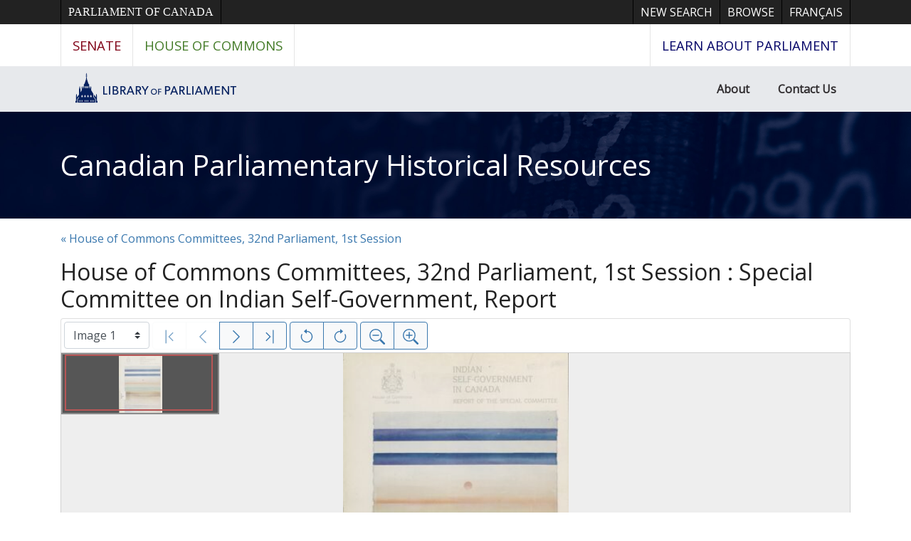

--- FILE ---
content_type: text/html; charset=UTF-8
request_url: https://parl.canadiana.ca/view/oop.com_HOC_3201_22_6
body_size: 107673
content:
<!doctype html>
<html id="html" lang="en" class="vh-100">
  <head>
    <title>House of Commons Committees, Special Committee ... - Canadian Parliamentary Historical Resources</title>
    <meta charset="utf-8" />
    <meta name="viewport" content="width=device-width, initial-scale=1" />
    <meta name="robots" content="index, nofollow" />
    <meta name="description" content="House of Commons Committees, Special Committee on Indian Self-Government, 32nd Parliament, 1st Session : Report" />
    <meta name="author" content="Canadiana" />
    <link href="https://fonts.googleapis.com/css?family=Open+Sans&amp;display=swap" rel="stylesheet">
    <link rel="stylesheet" href="https://parl.canadiana.ca/static/css/parl.css?cssr=16" />
    <link rel="icon" href="https://parl.canadiana.ca/static/images/icons/32.png" sizes="32x32" />
    <link rel="icon" href="https://parl.canadiana.ca/static/images/icons/128.png" sizes="128x128" />
    <link rel="icon" href="https://parl.canadiana.ca/static/images/icons/192.png" sizes="192x192" />
    <link rel="shortcut icon" href="https://parl.canadiana.ca/static/images/icons/196.png" sizes="196x196" />
    <link rel="apple-touch-icon" href="https://parl.canadiana.ca/static/images/icons/152.png" sizes="152x152" />
    <link rel="apple-touch-icon" href="https://parl.canadiana.ca/static/images/icons/180.png" sizes="180x180" />
    <meta name="theme-color" content="#1d808b" />
  </head>
  <body class="d-flex flex-column vh-100 action-view-index">
    <a href="#main" id="skipLink">Skip to main content</a>
    <header>
      
      <nav class="ce-lop-header d-print-none">
        <div class="container">
          <ul class="list-style-none d-flex mb-0 p-0">
            <li class="d-inline-block ce-lop-header-parl">
              <a href="https://www.parl.ca/">Parliament of Canada</a>
            </li>
            <li class="d-inline-block ml-auto">
              <a href="/">New Search</a>
            </li>
            <li class="d-inline-block">
              <a href="/browse">Browse</a>
            </li>
            <li class="d-inline-block">
              <a href="https://parl.canadiana.ca/view/oop.com_HOC_3201_22_6?usrlang=fr">
                <span class="d-none d-sm-inline">Français</span>
                <span class="d-inline d-sm-none">FR</span>
              </a>
            </li>
          </ul>
        </div>
      </nav>
      <nav class="ce-lop-nav d-print-none">
        <div class="container">
          <ul class="list-style-none d-flex mb-0 p-0">
            <li class="ce-lop-nav-senate d-inline-block">
              <a href="https://www.sencanada.ca/en">Senate</a>
            </li>
            <li class="ce-lop-nav-hoc d-inline-block">
              <a href="http://www.ourcommons.ca/en">House of Commons</a>
            </li>
            <li class="ce-lop-nav-lop d-inline-block ml-auto">
              <a href="https://learn.parl.ca/">
                <span class="d-none d-sm-inline">Learn about Parliament</span>
                <span class="d-inline d-sm-none">Learn</span>
              </a>																					
            </li>
          </ul>
        </div>
      </nav>
      <nav class="ce-lop-bar d-print-none">
        <div class="container">
          <ul class="list-style-none d-flex mb-0 p-0">
            <li class="d-inline-block">
              <a class="logo" href="https://lop.parl.ca/sites/PublicWebsite/default/en_CA/">
                <img class="d-none d-md-inline" src="/static/images/lop_logo_en.png" alt="Library of Parliament" />
                <img class="d-inline d-md-none" src="/static/images/lop_logo_dome.png" alt="Library of Parliament" />
              </a>
            </li>
            <li class="d-inline-block ml-auto">
              <a href="https://lop.parl.ca/sites/PublicWebsite/default/en_CA/About">About</a>
            </li>
            <li class="d-inline-block">
              <a href="https://lop.parl.ca/sites/PublicWebsite/default/en_CA/ContactUs">Contact Us</a>
            </li>
          </ul>
        </div>
      </nav>
      <div class="header-title-background">
        <h1 class="header-title-parl container">
          <a href="https://parl.canadiana.ca/">
            Canadian Parliamentary Historical Resources
          </a>
        </h1>
      </div>
    </header>
    <main role="main" id="main" class="flex-grow-1">
      
      
      
       
      <div class="container-md">
        
        <p>
        
          <a href="https://parl.canadiana.ca/browse/eng/c/committees/32-1">
            &laquo; House of Commons Committees, 32nd Parliament, 1st Session
          </a>
          
        
        </p>
        
      
        <h2 class="mt-3">
          
            House of Commons Committees, 32nd Parliament, 1st Session : Special Committee on Indian Self-Government, Report
          
        </h2>
      
        <p class="sr-only">This digital collection contains images of historical texts. Alternative text is not available for these images.</p>
      <section id="pvPane" class="mb-3">
        <nav id="pvToolbar" aria-label="Viewer controls" class="btn-toolbar form-inline px-1 pb-1" data-seq="1" data-total="228" data-pkey="oop.com_HOC_3201_22_6" data-portal-name="Canadian Parliamentary Historical Resources" data-document-label="House of Commons Committees, Special Committee ..." data-load-error="There was an error retrieving this image.">
        <select id="pvPageSelect" class="custom-select mr-1 mt-1" style="width:auto" aria-label="Select image" name="seq" data-toggle="tooltip" title="Select image" disabled>
          <option id="seq1" data-uri="https://image-tor.canadiana.ca/iiif/2/69429%2Fc0sn0119bd5b/info.json" data-download="https://swift.canadiana.ca/v1/AUTH_crkn/access-files/69429/c0sn0119bd5b.pdf?filename=oop.com_HOC_3201_22_6.1.pdf&temp_url_expires=1769866478&temp_url_sig=8d702456be81d3077085cd633c555b3cb6cd1d4e" value="1" selected>Image 1</option>
          <option id="seq2" data-uri="https://image-tor.canadiana.ca/iiif/2/69429%2Fc0nv9981pn2f/info.json" data-download="https://swift.canadiana.ca/v1/AUTH_crkn/access-files/69429/c0nv9981pn2f.pdf?filename=oop.com_HOC_3201_22_6.2.pdf&temp_url_expires=1769866478&temp_url_sig=c4506a980d4b7682dbec7d0ee6dba7c416bc47e2" value="2">Image 2</option>
          <option id="seq3" data-uri="https://image-tor.canadiana.ca/iiif/2/69429%2Fc0j38kg41w0v/info.json" data-download="https://swift.canadiana.ca/v1/AUTH_crkn/access-files/69429/c0j38kg41w0v.pdf?filename=oop.com_HOC_3201_22_6.3.pdf&temp_url_expires=1769866478&temp_url_sig=ebc639e305eebb0c49c770db1ceaf085530265a0" value="3">Image 3</option>
          <option id="seq4" data-uri="https://image-tor.canadiana.ca/iiif/2/69429%2Fc0db7vp6d41r/info.json" data-download="https://swift.canadiana.ca/v1/AUTH_crkn/access-files/69429/c0db7vp6d41r.pdf?filename=oop.com_HOC_3201_22_6.4.pdf&temp_url_expires=1769866478&temp_url_sig=264e1fcc6532c14fb80e8c421c8cf72520a3b863" value="4">Image 4</option>
          <option id="seq5" data-uri="https://image-tor.canadiana.ca/iiif/2/69429%2Fc08k74w8rb92/info.json" data-download="https://swift.canadiana.ca/v1/AUTH_crkn/access-files/69429/c08k74w8rb92.pdf?filename=oop.com_HOC_3201_22_6.5.pdf&temp_url_expires=1769866478&temp_url_sig=954c466da85d52699d4dc6b5ec8b2c19eb127a40" value="5">Image 5</option>
          <option id="seq6" data-uri="https://image-tor.canadiana.ca/iiif/2/69429%2Fc04x54h3xr03/info.json" data-download="https://swift.canadiana.ca/v1/AUTH_crkn/access-files/69429/c04x54h3xr03.pdf?filename=oop.com_HOC_3201_22_6.6.pdf&temp_url_expires=1769866478&temp_url_sig=908785fd1c641996340974111e61b33c013dcff5" value="6">Image 6</option>
          <option id="seq7" data-uri="https://image-tor.canadiana.ca/iiif/2/69429%2Fc0154dq68z8t/info.json" data-download="https://swift.canadiana.ca/v1/AUTH_crkn/access-files/69429/c0154dq68z8t.pdf?filename=oop.com_HOC_3201_22_6.7.pdf&temp_url_expires=1769866478&temp_url_sig=3ec77af25c4d0a9f2d80663b49d090ab20b0e22f" value="7">Image 7</option>
          <option id="seq8" data-uri="https://image-tor.canadiana.ca/iiif/2/69429%2Fc0wd3px8nn89/info.json" data-download="https://swift.canadiana.ca/v1/AUTH_crkn/access-files/69429/c0wd3px8nn89.pdf?filename=oop.com_HOC_3201_22_6.8.pdf&temp_url_expires=1769866478&temp_url_sig=d6e4f41724e3e8217bccd9ede6c3adb904e6fc32" value="8">Image 8</option>
          <option id="seq9" data-uri="https://image-tor.canadiana.ca/iiif/2/69429%2Fc0rn30510w6t/info.json" data-download="https://swift.canadiana.ca/v1/AUTH_crkn/access-files/69429/c0rn30510w6t.pdf?filename=oop.com_HOC_3201_22_6.9.pdf&temp_url_expires=1769866478&temp_url_sig=8348e5f837b866afcf9622aac3856c79d8853d02" value="9">Image 9</option>
          <option id="seq10" data-uri="https://image-tor.canadiana.ca/iiif/2/69429%2Fc0mw28c3c44z/info.json" data-download="https://swift.canadiana.ca/v1/AUTH_crkn/access-files/69429/c0mw28c3c44z.pdf?filename=oop.com_HOC_3201_22_6.10.pdf&temp_url_expires=1769866478&temp_url_sig=43b1d2669e5e2135fc918ab047336d2f85ddd2a5" value="10">Image 10</option>
          <option id="seq11" data-uri="https://image-tor.canadiana.ca/iiif/2/69429%2Fc0h41jk5qc5n/info.json" data-download="https://swift.canadiana.ca/v1/AUTH_crkn/access-files/69429/c0h41jk5qc5n.pdf?filename=oop.com_HOC_3201_22_6.11.pdf&temp_url_expires=1769866478&temp_url_sig=87f4e94f0fd812373ef320a55de97b344fa3c1df" value="11">Image 11</option>
          <option id="seq12" data-uri="https://image-tor.canadiana.ca/iiif/2/69429%2Fc0cc0ts82m1k/info.json" data-download="https://swift.canadiana.ca/v1/AUTH_crkn/access-files/69429/c0cc0ts82m1k.pdf?filename=oop.com_HOC_3201_22_6.12.pdf&temp_url_expires=1769866478&temp_url_sig=37b72922b9b707a5461f00162d2a6f47627b1c1c" value="12">Image 12</option>
          <option id="seq13" data-uri="https://image-tor.canadiana.ca/iiif/2/69429%2Fc07p8td38042/info.json" data-download="https://swift.canadiana.ca/v1/AUTH_crkn/access-files/69429/c07p8td38042.pdf?filename=oop.com_HOC_3201_22_6.13.pdf&temp_url_expires=1769866478&temp_url_sig=01a57a1d17594261471f82ddb05348abf7e7c484" value="13">Image 13</option>
          <option id="seq14" data-uri="https://image-tor.canadiana.ca/iiif/2/69429%2Fc03x83m5m722/info.json" data-download="https://swift.canadiana.ca/v1/AUTH_crkn/access-files/69429/c03x83m5m722.pdf?filename=oop.com_HOC_3201_22_6.14.pdf&temp_url_expires=1769866478&temp_url_sig=5908ab2526e99aae3361b67fc0d8187acf4236c5" value="14">Image 14</option>
          <option id="seq15" data-uri="https://image-tor.canadiana.ca/iiif/2/69429%2Fc0057ct7zf9q/info.json" data-download="https://swift.canadiana.ca/v1/AUTH_crkn/access-files/69429/c0057ct7zf9q.pdf?filename=oop.com_HOC_3201_22_6.15.pdf&temp_url_expires=1769866478&temp_url_sig=88bfc4ebe1c85f89d9f015feef3cbc3638ad436d" value="15">Image 15</option>
          <option id="seq16" data-uri="https://image-tor.canadiana.ca/iiif/2/69429%2Fc0vd6p20b46z/info.json" data-download="https://swift.canadiana.ca/v1/AUTH_crkn/access-files/69429/c0vd6p20b46z.pdf?filename=oop.com_HOC_3201_22_6.16.pdf&temp_url_expires=1769866478&temp_url_sig=bfe8eda4eb450f4f31ef11d2cb75d157b37268a1" value="16">Image 16</option>
          <option id="seq17" data-uri="https://image-tor.canadiana.ca/iiif/2/69429%2Fc0qn5z82pc6r/info.json" data-download="https://swift.canadiana.ca/v1/AUTH_crkn/access-files/69429/c0qn5z82pc6r.pdf?filename=oop.com_HOC_3201_22_6.17.pdf&temp_url_expires=1769866478&temp_url_sig=6a29c4e08cd4d870d69229aee97dac8be4199327" value="17">Image 17</option>
          <option id="seq18" data-uri="https://image-tor.canadiana.ca/iiif/2/69429%2Fc0kw57g51m47/info.json" data-download="https://swift.canadiana.ca/v1/AUTH_crkn/access-files/69429/c0kw57g51m47.pdf?filename=oop.com_HOC_3201_22_6.18.pdf&temp_url_expires=1769866478&temp_url_sig=c027ec37963a31d5ef081257c3ccfa97906a40bb" value="18">Image 18</option>
          <option id="seq19" data-uri="https://image-tor.canadiana.ca/iiif/2/69429%2Fc0g44hp7cv3r/info.json" data-download="https://swift.canadiana.ca/v1/AUTH_crkn/access-files/69429/c0g44hp7cv3r.pdf?filename=oop.com_HOC_3201_22_6.19.pdf&temp_url_expires=1769866478&temp_url_sig=6a6debaabacd3df183cb0bd6693003cb13c3fe9d" value="19">Image 19</option>
          <option id="seq20" data-uri="https://image-tor.canadiana.ca/iiif/2/69429%2Fc0bg2h92k76s/info.json" data-download="https://swift.canadiana.ca/v1/AUTH_crkn/access-files/69429/c0bg2h92k76s.pdf?filename=oop.com_HOC_3201_22_6.20.pdf&temp_url_expires=1769866478&temp_url_sig=087c9d33dbbc8e407cf5302425dabe2df383abf9" value="20">Image 20</option>
          <option id="seq21" data-uri="https://image-tor.canadiana.ca/iiif/2/69429%2Fc06q1sh4xg3t/info.json" data-download="https://swift.canadiana.ca/v1/AUTH_crkn/access-files/69429/c06q1sh4xg3t.pdf?filename=oop.com_HOC_3201_22_6.21.pdf&temp_url_expires=1769866478&temp_url_sig=03c0670f50d6d651672290c92e073de466637110" value="21">Image 21</option>
          <option id="seq22" data-uri="https://image-tor.canadiana.ca/iiif/2/69429%2Fc02z12q78q19/info.json" data-download="https://swift.canadiana.ca/v1/AUTH_crkn/access-files/69429/c02z12q78q19.pdf?filename=oop.com_HOC_3201_22_6.22.pdf&temp_url_expires=1769866478&temp_url_sig=8aa1f75963b5280bc2174e6e3ed28d197f3eae54" value="22">Image 22</option>
          <option id="seq23" data-uri="https://image-tor.canadiana.ca/iiif/2/69429%2Fc0z60bx9nc8n/info.json" data-download="https://swift.canadiana.ca/v1/AUTH_crkn/access-files/69429/c0z60bx9nc8n.pdf?filename=oop.com_HOC_3201_22_6.23.pdf&temp_url_expires=1769866478&temp_url_sig=d6159c732b9a2bf7a3582817868fdc109b2cc8e6" value="23">Image 23</option>
          <option id="seq24" data-uri="https://image-tor.canadiana.ca/iiif/2/69429%2Fc0td9n520m8d/info.json" data-download="https://swift.canadiana.ca/v1/AUTH_crkn/access-files/69429/c0td9n520m8d.pdf?filename=oop.com_HOC_3201_22_6.24.pdf&temp_url_expires=1769866478&temp_url_sig=eb19dea19ef89a45f3771e0cb1d3e95ed018a819" value="24">Image 24</option>
          <option id="seq25" data-uri="https://image-tor.canadiana.ca/iiif/2/69429%2Fc0pn8xc4bv9s/info.json" data-download="https://swift.canadiana.ca/v1/AUTH_crkn/access-files/69429/c0pn8xc4bv9s.pdf?filename=oop.com_HOC_3201_22_6.25.pdf&temp_url_expires=1769866478&temp_url_sig=4be2a786e948795e46de4840c3d54484a5078144" value="25">Image 25</option>
          <option id="seq26" data-uri="https://image-tor.canadiana.ca/iiif/2/69429%2Fc0k06wz9j78r/info.json" data-download="https://swift.canadiana.ca/v1/AUTH_crkn/access-files/69429/c0k06wz9j78r.pdf?filename=oop.com_HOC_3201_22_6.26.pdf&temp_url_expires=1769866478&temp_url_sig=d0b025f60dc89fe10e6a2bd9e30013560f759a84" value="26">Image 26</option>
          <option id="seq27" data-uri="https://image-tor.canadiana.ca/iiif/2/69429%2Fc0f76661wg7c/info.json" data-download="https://swift.canadiana.ca/v1/AUTH_crkn/access-files/69429/c0f76661wg7c.pdf?filename=oop.com_HOC_3201_22_6.27.pdf&temp_url_expires=1769866478&temp_url_sig=a8fa60abf7d3679560c0324ae6a015bbe0b82b57" value="27">Image 27</option>
          <option id="seq28" data-uri="https://image-tor.canadiana.ca/iiif/2/69429%2Fc09g5gd47q62/info.json" data-download="https://swift.canadiana.ca/v1/AUTH_crkn/access-files/69429/c09g5gd47q62.pdf?filename=oop.com_HOC_3201_22_6.28.pdf&temp_url_expires=1769866478&temp_url_sig=0fc6b95c15f4d153446e6944492d8708e3943cc0" value="28">Image 28</option>
          <option id="seq29" data-uri="https://image-tor.canadiana.ca/iiif/2/69429%2Fc05q4rm6kz33/info.json" data-download="https://swift.canadiana.ca/v1/AUTH_crkn/access-files/69429/c05q4rm6kz33.pdf?filename=oop.com_HOC_3201_22_6.29.pdf&temp_url_expires=1769866478&temp_url_sig=92eae48ae4a2fd33e9b8447c5851832e353d2fce" value="29">Image 29</option>
          <option id="seq30" data-uri="https://image-tor.canadiana.ca/iiif/2/69429%2Fc01z41t8z63s/info.json" data-download="https://swift.canadiana.ca/v1/AUTH_crkn/access-files/69429/c01z41t8z63s.pdf?filename=oop.com_HOC_3201_22_6.30.pdf&temp_url_expires=1769866478&temp_url_sig=115ddc777f3b2d51fd0c01884becc726534cc4e3" value="30">Image 30</option>
          <option id="seq31" data-uri="https://image-tor.canadiana.ca/iiif/2/69429%2Fc0x63b219w20/info.json" data-download="https://swift.canadiana.ca/v1/AUTH_crkn/access-files/69429/c0x63b219w20.pdf?filename=oop.com_HOC_3201_22_6.31.pdf&temp_url_expires=1769866478&temp_url_sig=66a0ef15b8d955aaa1082053dc6fae461d84e6f8" value="31">Image 31</option>
          <option id="seq32" data-uri="https://image-tor.canadiana.ca/iiif/2/69429%2Fc0sf2m83p41q/info.json" data-download="https://swift.canadiana.ca/v1/AUTH_crkn/access-files/69429/c0sf2m83p41q.pdf?filename=oop.com_HOC_3201_22_6.32.pdf&temp_url_expires=1769866478&temp_url_sig=f13638a651da57c21a8c6a6989d530fe2c6e4de3" value="32">Image 32</option>
          <option id="seq33" data-uri="https://image-tor.canadiana.ca/iiif/2/69429%2Fc0ns0kv8vh21/info.json" data-download="https://swift.canadiana.ca/v1/AUTH_crkn/access-files/69429/c0ns0kv8vh21.pdf?filename=oop.com_HOC_3201_22_6.33.pdf&temp_url_expires=1769866478&temp_url_sig=26106c3942136b4c5e0f9b64cb0956c6e461ef9c" value="33">Image 33</option>
          <option id="seq34" data-uri="https://image-tor.canadiana.ca/iiif/2/69429%2Fc0j09w316r23/info.json" data-download="https://swift.canadiana.ca/v1/AUTH_crkn/access-files/69429/c0j09w316r23.pdf?filename=oop.com_HOC_3201_22_6.34.pdf&temp_url_expires=1769866478&temp_url_sig=71d46796079dc3f882baaa4819dabb72290e3ee8" value="34">Image 34</option>
          <option id="seq35" data-uri="https://image-tor.canadiana.ca/iiif/2/69429%2Fc0d79593jz9t/info.json" data-download="https://swift.canadiana.ca/v1/AUTH_crkn/access-files/69429/c0d79593jz9t.pdf?filename=oop.com_HOC_3201_22_6.35.pdf&temp_url_expires=1769866478&temp_url_sig=0e80fe5083eebb5e7337c21189cc17d3b6e1ff26" value="35">Image 35</option>
          <option id="seq36" data-uri="https://image-tor.canadiana.ca/iiif/2/69429%2Fc08g8fh5x65s/info.json" data-download="https://swift.canadiana.ca/v1/AUTH_crkn/access-files/69429/c08g8fh5x65s.pdf?filename=oop.com_HOC_3201_22_6.36.pdf&temp_url_expires=1769866478&temp_url_sig=882eb9b31e7dc958c331880fc24a97fff1dbd5d5" value="36">Image 36</option>
          <option id="seq37" data-uri="https://image-tor.canadiana.ca/iiif/2/69429%2Fc04q7qq88f1q/info.json" data-download="https://swift.canadiana.ca/v1/AUTH_crkn/access-files/69429/c04q7qq88f1q.pdf?filename=oop.com_HOC_3201_22_6.37.pdf&temp_url_expires=1769866478&temp_url_sig=add2ac24cc0bc7c324e10b974bbe56b8e375ce6b" value="37">Image 37</option>
          <option id="seq38" data-uri="https://image-tor.canadiana.ca/iiif/2/69429%2Fc00z70z0mp0x/info.json" data-download="https://swift.canadiana.ca/v1/AUTH_crkn/access-files/69429/c00z70z0mp0x.pdf?filename=oop.com_HOC_3201_22_6.38.pdf&temp_url_expires=1769866478&temp_url_sig=b8bb5d36080f262542d45fff3409910b0f8ee4cb" value="38">Image 38</option>
          <option id="seq39" data-uri="https://image-tor.canadiana.ca/iiif/2/69429%2Fc0w669530c16/info.json" data-download="https://swift.canadiana.ca/v1/AUTH_crkn/access-files/69429/c0w669530c16.pdf?filename=oop.com_HOC_3201_22_6.39.pdf&temp_url_expires=1769866478&temp_url_sig=d338864c210f35606d730594ca870594ff608745" value="39">Image 39</option>
          <option id="seq40" data-uri="https://image-tor.canadiana.ca/iiif/2/69429%2Fc0rj48r85r33/info.json" data-download="https://swift.canadiana.ca/v1/AUTH_crkn/access-files/69429/c0rj48r85r33.pdf?filename=oop.com_HOC_3201_22_6.40.pdf&temp_url_expires=1769866478&temp_url_sig=2766ef52e53b1561cba94510a3484ae0f4f29db3" value="40">Image 40</option>
          <option id="seq41" data-uri="https://image-tor.canadiana.ca/iiif/2/69429%2Fc0ms3k00j02v/info.json" data-download="https://swift.canadiana.ca/v1/AUTH_crkn/access-files/69429/c0ms3k00j02v.pdf?filename=oop.com_HOC_3201_22_6.41.pdf&temp_url_expires=1769866478&temp_url_sig=8a083edf26dda5a78b5912a06035fbe529506a6a" value="41">Image 41</option>
          <option id="seq42" data-uri="https://image-tor.canadiana.ca/iiif/2/69429%2Fc0h12v62w69h/info.json" data-download="https://swift.canadiana.ca/v1/AUTH_crkn/access-files/69429/c0h12v62w69h.pdf?filename=oop.com_HOC_3201_22_6.42.pdf&temp_url_expires=1769866478&temp_url_sig=46db2d924bf7a0186be77955b5b1c1f6f74d35f0" value="42">Image 42</option>
          <option id="seq43" data-uri="https://image-tor.canadiana.ca/iiif/2/69429%2Fc0c824d57f6d/info.json" data-download="https://swift.canadiana.ca/v1/AUTH_crkn/access-files/69429/c0c824d57f6d.pdf?filename=oop.com_HOC_3201_22_6.43.pdf&temp_url_expires=1769866478&temp_url_sig=b626fd5a9992758dca12d69ee2d0d78e28c64d86" value="43">Image 43</option>
          <option id="seq44" data-uri="https://image-tor.canadiana.ca/iiif/2/69429%2Fc07h1dm7kp3f/info.json" data-download="https://swift.canadiana.ca/v1/AUTH_crkn/access-files/69429/c07h1dm7kp3f.pdf?filename=oop.com_HOC_3201_22_6.44.pdf&temp_url_expires=1769866478&temp_url_sig=2ca75bda5da74b7b6446f4753588ab677a14c21f" value="44">Image 44</option>
          <option id="seq45" data-uri="https://image-tor.canadiana.ca/iiif/2/69429%2Fc03r0pt9xx37/info.json" data-download="https://swift.canadiana.ca/v1/AUTH_crkn/access-files/69429/c03r0pt9xx37.pdf?filename=oop.com_HOC_3201_22_6.45.pdf&temp_url_expires=1769866478&temp_url_sig=3ca46be84877ba17c8f58d5a35d7e0832b079439" value="45">Image 45</option>
          <option id="seq46" data-uri="https://image-tor.canadiana.ca/iiif/2/69429%2Fc00000229525/info.json" data-download="https://swift.canadiana.ca/v1/AUTH_crkn/access-files/69429/c00000229525.pdf?filename=oop.com_HOC_3201_22_6.46.pdf&temp_url_expires=1769866478&temp_url_sig=0876549678baadceddbd54ab792dc572594f58df" value="46">Image 46</option>
          <option id="seq47" data-uri="https://image-tor.canadiana.ca/iiif/2/69429%2Fc0v97zn7h05d/info.json" data-download="https://swift.canadiana.ca/v1/AUTH_crkn/access-files/69429/c0v97zn7h05d.pdf?filename=oop.com_HOC_3201_22_6.47.pdf&temp_url_expires=1769866478&temp_url_sig=560f9a7c284a1253ef6675ae9a3a35bbe387ed12" value="47">Image 47</option>
          <option id="seq48" data-uri="https://image-tor.canadiana.ca/iiif/2/69429%2Fc0qj77v9v73d/info.json" data-download="https://swift.canadiana.ca/v1/AUTH_crkn/access-files/69429/c0qj77v9v73d.pdf?filename=oop.com_HOC_3201_22_6.48.pdf&temp_url_expires=1769866478&temp_url_sig=35a6c9876f833be0a67d7f28825412af3b3ac2ee" value="48">Image 48</option>
          <option id="seq49" data-uri="https://image-tor.canadiana.ca/iiif/2/69429%2Fc0ks6j326g24/info.json" data-download="https://swift.canadiana.ca/v1/AUTH_crkn/access-files/69429/c0ks6j326g24.pdf?filename=oop.com_HOC_3201_22_6.49.pdf&temp_url_expires=1769866478&temp_url_sig=57fa6c58fd229b511057437772fe61053299b77d" value="49">Image 49</option>
          <option id="seq50" data-uri="https://image-tor.canadiana.ca/iiif/2/69429%2Fc0g15t94jp86/info.json" data-download="https://swift.canadiana.ca/v1/AUTH_crkn/access-files/69429/c0g15t94jp86.pdf?filename=oop.com_HOC_3201_22_6.50.pdf&temp_url_expires=1769866478&temp_url_sig=ef3d41523b367afed7aa1fd32acdb486c5460747" value="50">Image 50</option>
          <option id="seq51" data-uri="https://image-tor.canadiana.ca/iiif/2/69429%2Fc0b853h6wx7s/info.json" data-download="https://swift.canadiana.ca/v1/AUTH_crkn/access-files/69429/c0b853h6wx7s.pdf?filename=oop.com_HOC_3201_22_6.51.pdf&temp_url_expires=1769866478&temp_url_sig=df404504903dae05b1d4600996ad7b26e4e304eb" value="51">Image 51</option>
          <option id="seq52" data-uri="https://image-tor.canadiana.ca/iiif/2/69429%2Fc06h4cq9854t/info.json" data-download="https://swift.canadiana.ca/v1/AUTH_crkn/access-files/69429/c06h4cq9854t.pdf?filename=oop.com_HOC_3201_22_6.52.pdf&temp_url_expires=1769866478&temp_url_sig=3b4190f134c3ed2040e96fff796efb7466385fdc" value="52">Image 52</option>
          <option id="seq53" data-uri="https://image-tor.canadiana.ca/iiif/2/69429%2Fc02r3nz1md3n/info.json" data-download="https://swift.canadiana.ca/v1/AUTH_crkn/access-files/69429/c02r3nz1md3n.pdf?filename=oop.com_HOC_3201_22_6.53.pdf&temp_url_expires=1769866478&temp_url_sig=f163a30525186509328d1f014144ca7e7bcc6c87" value="53">Image 53</option>
          <option id="seq54" data-uri="https://image-tor.canadiana.ca/iiif/2/69429%2Fc0z31nj6t799/info.json" data-download="https://swift.canadiana.ca/v1/AUTH_crkn/access-files/69429/c0z31nj6t799.pdf?filename=oop.com_HOC_3201_22_6.54.pdf&temp_url_expires=1769866478&temp_url_sig=0b1eb23f5433b68fefc51f42440ed7e4467c639d" value="54">Image 54</option>
          <option id="seq55" data-uri="https://image-tor.canadiana.ca/iiif/2/69429%2Fc0tb0xr95g7d/info.json" data-download="https://swift.canadiana.ca/v1/AUTH_crkn/access-files/69429/c0tb0xr95g7d.pdf?filename=oop.com_HOC_3201_22_6.55.pdf&temp_url_expires=1769866478&temp_url_sig=d71343616e2d28dbfe6f80619a4d34aecf66fd55" value="55">Image 55</option>
          <option id="seq56" data-uri="https://image-tor.canadiana.ca/iiif/2/69429%2Fc0pk0701hq38/info.json" data-download="https://swift.canadiana.ca/v1/AUTH_crkn/access-files/69429/c0pk0701hq38.pdf?filename=oop.com_HOC_3201_22_6.56.pdf&temp_url_expires=1769866478&temp_url_sig=6e68bf16fcf4b76763bbfa72762b0eef460c8f55" value="56">Image 56</option>
          <option id="seq57" data-uri="https://image-tor.canadiana.ca/iiif/2/69429%2Fc0js9h63vx9g/info.json" data-download="https://swift.canadiana.ca/v1/AUTH_crkn/access-files/69429/c0js9h63vx9g.pdf?filename=oop.com_HOC_3201_22_6.57.pdf&temp_url_expires=1769866478&temp_url_sig=05fadd64bfaf21c208158cb578281e2fb73c12ef" value="57">Image 57</option>
          <option id="seq58" data-uri="https://image-tor.canadiana.ca/iiif/2/69429%2Fc0f18sd67557/info.json" data-download="https://swift.canadiana.ca/v1/AUTH_crkn/access-files/69429/c0f18sd67557.pdf?filename=oop.com_HOC_3201_22_6.58.pdf&temp_url_expires=1769866478&temp_url_sig=9cce9342f79a43bdb2c853999d0c883020518412" value="58">Image 58</option>
          <option id="seq59" data-uri="https://image-tor.canadiana.ca/iiif/2/69429%2Fc09882m8kd60/info.json" data-download="https://swift.canadiana.ca/v1/AUTH_crkn/access-files/69429/c09882m8kd60.pdf?filename=oop.com_HOC_3201_22_6.59.pdf&temp_url_expires=1769866478&temp_url_sig=52bb695c8ffa71d67b4281e538651aa67782f8a0" value="59">Image 59</option>
          <option id="seq60" data-uri="https://image-tor.canadiana.ca/iiif/2/69429%2Fc05h7bv0xn47/info.json" data-download="https://swift.canadiana.ca/v1/AUTH_crkn/access-files/69429/c05h7bv0xn47.pdf?filename=oop.com_HOC_3201_22_6.60.pdf&temp_url_expires=1769866478&temp_url_sig=9e7585571233b561f7cd33f7bce4465db39393b9" value="60">Image 60</option>
          <option id="seq61" data-uri="https://image-tor.canadiana.ca/iiif/2/69429%2Fc01v5bf6415z/info.json" data-download="https://swift.canadiana.ca/v1/AUTH_crkn/access-files/69429/c01v5bf6415z.pdf?filename=oop.com_HOC_3201_22_6.61.pdf&temp_url_expires=1769866478&temp_url_sig=277726229798fe8719b9e29179578b14fe0d3b24" value="61">Image 61</option>
          <option id="seq62" data-uri="https://image-tor.canadiana.ca/iiif/2/69429%2Fc0x34mn8gq6t/info.json" data-download="https://swift.canadiana.ca/v1/AUTH_crkn/access-files/69429/c0x34mn8gq6t.pdf?filename=oop.com_HOC_3201_22_6.62.pdf&temp_url_expires=1769866478&temp_url_sig=574024623e8e62d4702edaf357f553f429c455f5" value="62">Image 62</option>
          <option id="seq63" data-uri="https://image-tor.canadiana.ca/iiif/2/69429%2Fc0sb3ww0tz3g/info.json" data-download="https://swift.canadiana.ca/v1/AUTH_crkn/access-files/69429/c0sb3ww0tz3g.pdf?filename=oop.com_HOC_3201_22_6.63.pdf&temp_url_expires=1769866478&temp_url_sig=0ebe0b54e90a09608a55079d1e22625f2e14049b" value="63">Image 63</option>
          <option id="seq64" data-uri="https://image-tor.canadiana.ca/iiif/2/69429%2Fc0nk3633661w/info.json" data-download="https://swift.canadiana.ca/v1/AUTH_crkn/access-files/69429/c0nk3633661w.pdf?filename=oop.com_HOC_3201_22_6.64.pdf&temp_url_expires=1769866478&temp_url_sig=370d72a49c051c2e973e606d35924aaa400abebf" value="64">Image 64</option>
          <option id="seq65" data-uri="https://image-tor.canadiana.ca/iiif/2/69429%2Fc0ht2g95jd87/info.json" data-download="https://swift.canadiana.ca/v1/AUTH_crkn/access-files/69429/c0ht2g95jd87.pdf?filename=oop.com_HOC_3201_22_6.65.pdf&temp_url_expires=1769866478&temp_url_sig=745df24d4995a2071bee85a674adad362708dd6c" value="65">Image 65</option>
          <option id="seq66" data-uri="https://image-tor.canadiana.ca/iiif/2/69429%2Fc0d21rh7wn9x/info.json" data-download="https://swift.canadiana.ca/v1/AUTH_crkn/access-files/69429/c0d21rh7wn9x.pdf?filename=oop.com_HOC_3201_22_6.66.pdf&temp_url_expires=1769866478&temp_url_sig=658f03070dad7b210f6aff842c37f612bdfffa8f" value="66">Image 66</option>
          <option id="seq67" data-uri="https://image-tor.canadiana.ca/iiif/2/69429%2Fc08911r07w8m/info.json" data-download="https://swift.canadiana.ca/v1/AUTH_crkn/access-files/69429/c08911r07w8m.pdf?filename=oop.com_HOC_3201_22_6.67.pdf&temp_url_expires=1769866478&temp_url_sig=ecf15ab29e05dc21100d4d864a88c2cc0ce8e26c" value="67">Image 67</option>
          <option id="seq68" data-uri="https://image-tor.canadiana.ca/iiif/2/69429%2Fc04m91b5f899/info.json" data-download="https://swift.canadiana.ca/v1/AUTH_crkn/access-files/69429/c04m91b5f899.pdf?filename=oop.com_HOC_3201_22_6.68.pdf&temp_url_expires=1769866478&temp_url_sig=962fce9e88eb83113cc9daa014ed71e8ce7a451e" value="68">Image 68</option>
          <option id="seq69" data-uri="https://image-tor.canadiana.ca/iiif/2/69429%2Fc00v89j7sh6b/info.json" data-download="https://swift.canadiana.ca/v1/AUTH_crkn/access-files/69429/c00v89j7sh6b.pdf?filename=oop.com_HOC_3201_22_6.69.pdf&temp_url_expires=1769866478&temp_url_sig=eb6c2d3521998d2565115f89a7fc6157df94ef4d" value="69">Image 69</option>
          <option id="seq70" data-uri="https://image-tor.canadiana.ca/iiif/2/69429%2Fc0w37ks0568d/info.json" data-download="https://swift.canadiana.ca/v1/AUTH_crkn/access-files/69429/c0w37ks0568d.pdf?filename=oop.com_HOC_3201_22_6.70.pdf&temp_url_expires=1769866478&temp_url_sig=d1a91cc4c059594a97a6e52a4d2c07cf77eb4b7f" value="70">Image 70</option>
          <option id="seq71" data-uri="https://image-tor.canadiana.ca/iiif/2/69429%2Fc0rb6w02hf48/info.json" data-download="https://swift.canadiana.ca/v1/AUTH_crkn/access-files/69429/c0rb6w02hf48.pdf?filename=oop.com_HOC_3201_22_6.71.pdf&temp_url_expires=1769866478&temp_url_sig=90360196981a730f6f4cb8022487242fdb79556c" value="71">Image 71</option>
          <option id="seq72" data-uri="https://image-tor.canadiana.ca/iiif/2/69429%2Fc0mk6564vp28/info.json" data-download="https://swift.canadiana.ca/v1/AUTH_crkn/access-files/69429/c0mk6564vp28.pdf?filename=oop.com_HOC_3201_22_6.72.pdf&temp_url_expires=1769866478&temp_url_sig=bbf55e03087ede4e0194514cb719a6e5100b8b43" value="72">Image 72</option>
          <option id="seq73" data-uri="https://image-tor.canadiana.ca/iiif/2/69429%2Fc0gt5fd76x0c/info.json" data-download="https://swift.canadiana.ca/v1/AUTH_crkn/access-files/69429/c0gt5fd76x0c.pdf?filename=oop.com_HOC_3201_22_6.73.pdf&temp_url_expires=1769866478&temp_url_sig=055e7fae39bd855fd2ee2ba3122ebce9119b7e04" value="73">Image 73</option>
          <option id="seq74" data-uri="https://image-tor.canadiana.ca/iiif/2/69429%2Fc0c24qm9k484/info.json" data-download="https://swift.canadiana.ca/v1/AUTH_crkn/access-files/69429/c0c24qm9k484.pdf?filename=oop.com_HOC_3201_22_6.74.pdf&temp_url_expires=1769866478&temp_url_sig=f282451ff6c6bff16dcc9e11cad0ee18a1e1cf78" value="74">Image 74</option>
          <option id="seq75" data-uri="https://image-tor.canadiana.ca/iiif/2/69429%2Fc07d2q74rj2x/info.json" data-download="https://swift.canadiana.ca/v1/AUTH_crkn/access-files/69429/c07d2q74rj2x.pdf?filename=oop.com_HOC_3201_22_6.75.pdf&temp_url_expires=1769866478&temp_url_sig=a206c2a40b262b915be4870919f341b1672d1c3e" value="75">Image 75</option>
          <option id="seq76" data-uri="https://image-tor.canadiana.ca/iiif/2/69429%2Fc03n20f73r94/info.json" data-download="https://swift.canadiana.ca/v1/AUTH_crkn/access-files/69429/c03n20f73r94.pdf?filename=oop.com_HOC_3201_22_6.76.pdf&temp_url_expires=1769866478&temp_url_sig=2afbc521246b062c351fc3de9b29bc27a4f6d862" value="76">Image 76</option>
          <option id="seq77" data-uri="https://image-tor.canadiana.ca/iiif/2/69429%2Fc0zw18n9gf81/info.json" data-download="https://swift.canadiana.ca/v1/AUTH_crkn/access-files/69429/c0zw18n9gf81.pdf?filename=oop.com_HOC_3201_22_6.77.pdf&temp_url_expires=1769866478&temp_url_sig=ddf7fc4cbfe93c8f1c0d6651b7f7de3bead6590b" value="77">Image 77</option>
          <option id="seq78" data-uri="https://image-tor.canadiana.ca/iiif/2/69429%2Fc0v40jw1tp3t/info.json" data-download="https://swift.canadiana.ca/v1/AUTH_crkn/access-files/69429/c0v40jw1tp3t.pdf?filename=oop.com_HOC_3201_22_6.78.pdf&temp_url_expires=1769866478&temp_url_sig=aa9e82cf718a0b9c4bb7d3583ba3fc1d6914f70b" value="78">Image 78</option>
          <option id="seq79" data-uri="https://image-tor.canadiana.ca/iiif/2/69429%2Fc0qb9v345x3z/info.json" data-download="https://swift.canadiana.ca/v1/AUTH_crkn/access-files/69429/c0qb9v345x3z.pdf?filename=oop.com_HOC_3201_22_6.79.pdf&temp_url_expires=1769866478&temp_url_sig=7e38d7a103b99357fde929d255875eb4c29cc38d" value="79">Image 79</option>
          <option id="seq80" data-uri="https://image-tor.canadiana.ca/iiif/2/69429%2Fc0kk9496j53n/info.json" data-download="https://swift.canadiana.ca/v1/AUTH_crkn/access-files/69429/c0kk9496j53n.pdf?filename=oop.com_HOC_3201_22_6.80.pdf&temp_url_expires=1769866478&temp_url_sig=d581ca8dfc62efd0f91ea5cdf422edbbdfb59967" value="80">Image 80</option>
          <option id="seq81" data-uri="https://image-tor.canadiana.ca/iiif/2/69429%2Fc0ft8dh8wd18/info.json" data-download="https://swift.canadiana.ca/v1/AUTH_crkn/access-files/69429/c0ft8dh8wd18.pdf?filename=oop.com_HOC_3201_22_6.81.pdf&temp_url_expires=1769866478&temp_url_sig=4c9beea45837924be6137569f3e17aa1a595ac8b" value="81">Image 81</option>
          <option id="seq82" data-uri="https://image-tor.canadiana.ca/iiif/2/69429%2Fc0b56d442s1t/info.json" data-download="https://swift.canadiana.ca/v1/AUTH_crkn/access-files/69429/c0b56d442s1t.pdf?filename=oop.com_HOC_3201_22_6.82.pdf&temp_url_expires=1769866478&temp_url_sig=5598150349482390785a4e804957b2c16ebb47a3" value="82">Image 82</option>
          <option id="seq83" data-uri="https://image-tor.canadiana.ca/iiif/2/69429%2Fc06d5pb6f114/info.json" data-download="https://swift.canadiana.ca/v1/AUTH_crkn/access-files/69429/c06d5pb6f114.pdf?filename=oop.com_HOC_3201_22_6.83.pdf&temp_url_expires=1769866478&temp_url_sig=966551a02e6a72b6082031312f640d2147c3d095" value="83">Image 83</option>
          <option id="seq84" data-uri="https://image-tor.canadiana.ca/iiif/2/69429%2Fc02n4zj8s77w/info.json" data-download="https://swift.canadiana.ca/v1/AUTH_crkn/access-files/69429/c02n4zj8s77w.pdf?filename=oop.com_HOC_3201_22_6.84.pdf&temp_url_expires=1769866478&temp_url_sig=6ac8d1af40a195846d690a2913d083688f8552c5" value="84">Image 84</option>
          <option id="seq85" data-uri="https://image-tor.canadiana.ca/iiif/2/69429%2Fc0xw47s14x6r/info.json" data-download="https://swift.canadiana.ca/v1/AUTH_crkn/access-files/69429/c0xw47s14x6r.pdf?filename=oop.com_HOC_3201_22_6.85.pdf&temp_url_expires=1769866478&temp_url_sig=37c5cf0168d988cafdeb4804becc45a2c8546067" value="85">Image 85</option>
          <option id="seq86" data-uri="https://image-tor.canadiana.ca/iiif/2/69429%2Fc0t43j03h54m/info.json" data-download="https://swift.canadiana.ca/v1/AUTH_crkn/access-files/69429/c0t43j03h54m.pdf?filename=oop.com_HOC_3201_22_6.86.pdf&temp_url_expires=1769866478&temp_url_sig=2ef16aaef6d4539dec0510c4bf38a9c87da7bf94" value="86">Image 86</option>
          <option id="seq87" data-uri="https://image-tor.canadiana.ca/iiif/2/69429%2Fc0pc2t65vd6k/info.json" data-download="https://swift.canadiana.ca/v1/AUTH_crkn/access-files/69429/c0pc2t65vd6k.pdf?filename=oop.com_HOC_3201_22_6.87.pdf&temp_url_expires=1769866478&temp_url_sig=567242627372342fdf65721cc0e63fa8208916fe" value="87">Image 87</option>
          <option id="seq88" data-uri="https://image-tor.canadiana.ca/iiif/2/69429%2Fc0jm23d86n5n/info.json" data-download="https://swift.canadiana.ca/v1/AUTH_crkn/access-files/69429/c0jm23d86n5n.pdf?filename=oop.com_HOC_3201_22_6.88.pdf&temp_url_expires=1769866478&temp_url_sig=1c293d18d1b65addc67638cfe3a2897e75abc890" value="88">Image 88</option>
          <option id="seq89" data-uri="https://image-tor.canadiana.ca/iiif/2/69429%2Fc0dz0313d15x/info.json" data-download="https://swift.canadiana.ca/v1/AUTH_crkn/access-files/69429/c0dz0313d15x.pdf?filename=oop.com_HOC_3201_22_6.89.pdf&temp_url_expires=1769866478&temp_url_sig=421c3db99e7c64f33da35ce50f7131098381239f" value="89">Image 89</option>
          <option id="seq90" data-uri="https://image-tor.canadiana.ca/iiif/2/69429%2Fc0959c75r839/info.json" data-download="https://swift.canadiana.ca/v1/AUTH_crkn/access-files/69429/c0959c75r839.pdf?filename=oop.com_HOC_3201_22_6.90.pdf&temp_url_expires=1769866478&temp_url_sig=ee90df718086c2b93a15087e505b628439fcc7eb" value="90">Image 90</option>
          <option id="seq91" data-uri="https://image-tor.canadiana.ca/iiif/2/69429%2Fc05d8nf83h20/info.json" data-download="https://swift.canadiana.ca/v1/AUTH_crkn/access-files/69429/c05d8nf83h20.pdf?filename=oop.com_HOC_3201_22_6.91.pdf&temp_url_expires=1769866478&temp_url_sig=345cb4b756512577d82fe6ccc9a621500b44aac3" value="91">Image 91</option>
          <option id="seq92" data-uri="https://image-tor.canadiana.ca/iiif/2/69429%2Fc01n7xp0fq8c/info.json" data-download="https://swift.canadiana.ca/v1/AUTH_crkn/access-files/69429/c01n7xp0fq8c.pdf?filename=oop.com_HOC_3201_22_6.92.pdf&temp_url_expires=1769866478&temp_url_sig=63526f5f7fdf5eb2f63f079f059b0925a71201e9" value="92">Image 92</option>
          <option id="seq93" data-uri="https://image-tor.canadiana.ca/iiif/2/69429%2Fc0ww76w2tf03/info.json" data-download="https://swift.canadiana.ca/v1/AUTH_crkn/access-files/69429/c0ww76w2tf03.pdf?filename=oop.com_HOC_3201_22_6.93.pdf&temp_url_expires=1769866478&temp_url_sig=ce2acb122e0ea5f46cf0b1e2a6628b874b7840dd" value="93">Image 93</option>
          <option id="seq94" data-uri="https://image-tor.canadiana.ca/iiif/2/69429%2Fc0s46h355n9t/info.json" data-download="https://swift.canadiana.ca/v1/AUTH_crkn/access-files/69429/c0s46h355n9t.pdf?filename=oop.com_HOC_3201_22_6.94.pdf&temp_url_expires=1769866478&temp_url_sig=b817975397cd62efb464e2b31dbed02dd5ff799d" value="94">Image 94</option>
          <option id="seq95" data-uri="https://image-tor.canadiana.ca/iiif/2/69429%2Fc0ng4gq0c19p/info.json" data-download="https://swift.canadiana.ca/v1/AUTH_crkn/access-files/69429/c0ng4gq0c19p.pdf?filename=oop.com_HOC_3201_22_6.95.pdf&temp_url_expires=1769866478&temp_url_sig=d4bbcb72ee2dd1e94179fd8db74bb74fbc9c5853" value="95">Image 95</option>
          <option id="seq96" data-uri="https://image-tor.canadiana.ca/iiif/2/69429%2Fc0hq3rx2q90r/info.json" data-download="https://swift.canadiana.ca/v1/AUTH_crkn/access-files/69429/c0hq3rx2q90r.pdf?filename=oop.com_HOC_3201_22_6.96.pdf&temp_url_expires=1769866478&temp_url_sig=a2225799cdc5071173302864e1fa336586e325de" value="96">Image 96</option>
          <option id="seq97" data-uri="https://image-tor.canadiana.ca/iiif/2/69429%2Fc0cz32452h6s/info.json" data-download="https://swift.canadiana.ca/v1/AUTH_crkn/access-files/69429/c0cz32452h6s.pdf?filename=oop.com_HOC_3201_22_6.97.pdf&temp_url_expires=1769866478&temp_url_sig=7cbe4ecbf79ba0d28e8341f4843c0b2db2d34b5b" value="97">Image 97</option>
          <option id="seq98" data-uri="https://image-tor.canadiana.ca/iiif/2/69429%2Fc0862bb7dr34/info.json" data-download="https://swift.canadiana.ca/v1/AUTH_crkn/access-files/69429/c0862bb7dr34.pdf?filename=oop.com_HOC_3201_22_6.98.pdf&temp_url_expires=1769866478&temp_url_sig=f19eb2354b28935c2ba34df4ac2403e99efa7320" value="98">Image 98</option>
          <option id="seq99" data-uri="https://image-tor.canadiana.ca/iiif/2/69429%2Fc04f1mj9rz9w/info.json" data-download="https://swift.canadiana.ca/v1/AUTH_crkn/access-files/69429/c04f1mj9rz9w.pdf?filename=oop.com_HOC_3201_22_6.99.pdf&temp_url_expires=1769866478&temp_url_sig=25ef80c1ebd94626c92bd764a51a7414f298564a" value="99">Image 99</option>
          <option id="seq100" data-uri="https://image-tor.canadiana.ca/iiif/2/69429%2Fc00p0ws24674/info.json" data-download="https://swift.canadiana.ca/v1/AUTH_crkn/access-files/69429/c00p0ws24674.pdf?filename=oop.com_HOC_3201_22_6.100.pdf&temp_url_expires=1769866478&temp_url_sig=226dff897f42b4a44bc2df021102c751660fbae1" value="100">Image 100</option>
          <option id="seq101" data-uri="https://image-tor.canadiana.ca/iiif/2/69429%2Fc0vx0604gx0b/info.json" data-download="https://swift.canadiana.ca/v1/AUTH_crkn/access-files/69429/c0vx0604gx0b.pdf?filename=oop.com_HOC_3201_22_6.101.pdf&temp_url_expires=1769866478&temp_url_sig=1d26fbc147cdfb2692f589667f68807b9a31e8a1" value="101">Image 101</option>
          <option id="seq102" data-uri="https://image-tor.canadiana.ca/iiif/2/69429%2Fc0r785k9p90b/info.json" data-download="https://swift.canadiana.ca/v1/AUTH_crkn/access-files/69429/c0r785k9p90b.pdf?filename=oop.com_HOC_3201_22_6.102.pdf&temp_url_expires=1769866478&temp_url_sig=60c29d0a67851542b74ad5216ababd310c00852a" value="102">Image 102</option>
          <option id="seq103" data-uri="https://image-tor.canadiana.ca/iiif/2/69429%2Fc0mg7ft21h9z/info.json" data-download="https://swift.canadiana.ca/v1/AUTH_crkn/access-files/69429/c0mg7ft21h9z.pdf?filename=oop.com_HOC_3201_22_6.103.pdf&temp_url_expires=1769866478&temp_url_sig=d0d2983becad9edb8f313d8b6b524cb3969fdf8e" value="103">Image 103</option>
          <option id="seq104" data-uri="https://image-tor.canadiana.ca/iiif/2/69429%2Fc0gq6r14cr8k/info.json" data-download="https://swift.canadiana.ca/v1/AUTH_crkn/access-files/69429/c0gq6r14cr8k.pdf?filename=oop.com_HOC_3201_22_6.104.pdf&temp_url_expires=1769866478&temp_url_sig=de1ac225ca48deef5fa684b897990d444671d961" value="104">Image 104</option>
          <option id="seq105" data-uri="https://image-tor.canadiana.ca/iiif/2/69429%2Fc0bz6176r05h/info.json" data-download="https://swift.canadiana.ca/v1/AUTH_crkn/access-files/69429/c0bz6176r05h.pdf?filename=oop.com_HOC_3201_22_6.105.pdf&temp_url_expires=1769866478&temp_url_sig=057f8d24b2899bfe6a20d53cfcf49775a65ce9be" value="105">Image 105</option>
          <option id="seq106" data-uri="https://image-tor.canadiana.ca/iiif/2/69429%2Fc07659f9371r/info.json" data-download="https://swift.canadiana.ca/v1/AUTH_crkn/access-files/69429/c07659f9371r.pdf?filename=oop.com_HOC_3201_22_6.106.pdf&temp_url_expires=1769866478&temp_url_sig=d1a035eee878b336d637cb253642c75c9aa5bcb0" value="106">Image 106</option>
          <option id="seq107" data-uri="https://image-tor.canadiana.ca/iiif/2/69429%2Fc03f4kp1fg2r/info.json" data-download="https://swift.canadiana.ca/v1/AUTH_crkn/access-files/69429/c03f4kp1fg2r.pdf?filename=oop.com_HOC_3201_22_6.107.pdf&temp_url_expires=1769866478&temp_url_sig=1ed273994b228681597f088633d204fa45a08ca8" value="107">Image 107</option>
          <option id="seq108" data-uri="https://image-tor.canadiana.ca/iiif/2/69429%2Fc0zp3vw3t527/info.json" data-download="https://swift.canadiana.ca/v1/AUTH_crkn/access-files/69429/c0zp3vw3t527.pdf?filename=oop.com_HOC_3201_22_6.108.pdf&temp_url_expires=1769866478&temp_url_sig=b7bf1b1eb048c5ef9ba53dedc2a7232ed26b4160" value="108">Image 108</option>
          <option id="seq109" data-uri="https://image-tor.canadiana.ca/iiif/2/69429%2Fc0v11vg90j25/info.json" data-download="https://swift.canadiana.ca/v1/AUTH_crkn/access-files/69429/c0v11vg90j25.pdf?filename=oop.com_HOC_3201_22_6.109.pdf&temp_url_expires=1769866478&temp_url_sig=853bfb7e279bb8133aad703229077c5c0f1efa1e" value="109">Image 109</option>
          <option id="seq110" data-uri="https://image-tor.canadiana.ca/iiif/2/69429%2Fc0q814q1bs3j/info.json" data-download="https://swift.canadiana.ca/v1/AUTH_crkn/access-files/69429/c0q814q1bs3j.pdf?filename=oop.com_HOC_3201_22_6.110.pdf&temp_url_expires=1769866478&temp_url_sig=f1e6d4773db8754a491c996ee608b6d9ed0cd9ef" value="110">Image 110</option>
          <option id="seq111" data-uri="https://image-tor.canadiana.ca/iiif/2/69429%2Fc0kh0dx3q11p/info.json" data-download="https://swift.canadiana.ca/v1/AUTH_crkn/access-files/69429/c0kh0dx3q11p.pdf?filename=oop.com_HOC_3201_22_6.111.pdf&temp_url_expires=1769866478&temp_url_sig=69d540a5c728debbf0e32a8bdf153699a3936fa4" value="111">Image 111</option>
          <option id="seq112" data-uri="https://image-tor.canadiana.ca/iiif/2/69429%2Fc0fq9q46278c/info.json" data-download="https://swift.canadiana.ca/v1/AUTH_crkn/access-files/69429/c0fq9q46278c.pdf?filename=oop.com_HOC_3201_22_6.112.pdf&temp_url_expires=1769866478&temp_url_sig=6d9c805a5cda7f821ee2c296d9a46e52ce3317ff" value="112">Image 112</option>
          <option id="seq113" data-uri="https://image-tor.canadiana.ca/iiif/2/69429%2Fc09z90b8dg5s/info.json" data-download="https://swift.canadiana.ca/v1/AUTH_crkn/access-files/69429/c09z90b8dg5s.pdf?filename=oop.com_HOC_3201_22_6.113.pdf&temp_url_expires=1769866478&temp_url_sig=993bcde19d815f17819154a58834f06ee880a674" value="113">Image 113</option>
          <option id="seq114" data-uri="https://image-tor.canadiana.ca/iiif/2/69429%2Fc06688k0rq4x/info.json" data-download="https://swift.canadiana.ca/v1/AUTH_crkn/access-files/69429/c06688k0rq4x.pdf?filename=oop.com_HOC_3201_22_6.114.pdf&temp_url_expires=1769866478&temp_url_sig=13f56407c314dcedf622e5e6ed7b499bbcb02976" value="114">Image 114</option>
          <option id="seq115" data-uri="https://image-tor.canadiana.ca/iiif/2/69429%2Fc02f7js33z1f/info.json" data-download="https://swift.canadiana.ca/v1/AUTH_crkn/access-files/69429/c02f7js33z1f.pdf?filename=oop.com_HOC_3201_22_6.115.pdf&temp_url_expires=1769866478&temp_url_sig=6a419956ef37fab5ccb96b9755d518792455dcd8" value="115">Image 115</option>
          <option id="seq116" data-uri="https://image-tor.canadiana.ca/iiif/2/69429%2Fc0xs5jc89s66/info.json" data-download="https://swift.canadiana.ca/v1/AUTH_crkn/access-files/69429/c0xs5jc89s66.pdf?filename=oop.com_HOC_3201_22_6.116.pdf&temp_url_expires=1769866478&temp_url_sig=e10845267e571a0c03d1f00e19a7bae3cd52fb4d" value="116">Image 116</option>
          <option id="seq117" data-uri="https://image-tor.canadiana.ca/iiif/2/69429%2Fc0t14tm0p16f/info.json" data-download="https://swift.canadiana.ca/v1/AUTH_crkn/access-files/69429/c0t14tm0p16f.pdf?filename=oop.com_HOC_3201_22_6.117.pdf&temp_url_expires=1769866478&temp_url_sig=c1ec52ed2cff8381bab7df132dae197654015147" value="117">Image 117</option>
          <option id="seq118" data-uri="https://image-tor.canadiana.ca/iiif/2/69429%2Fc0p843t3180k/info.json" data-download="https://swift.canadiana.ca/v1/AUTH_crkn/access-files/69429/c0p843t3180k.pdf?filename=oop.com_HOC_3201_22_6.118.pdf&temp_url_expires=1769866478&temp_url_sig=301a433b1705b7fc38ec653b8bd3a7529d10773d" value="118">Image 118</option>
          <option id="seq119" data-uri="https://image-tor.canadiana.ca/iiif/2/69429%2Fc0jh3d15cg8x/info.json" data-download="https://swift.canadiana.ca/v1/AUTH_crkn/access-files/69429/c0jh3d15cg8x.pdf?filename=oop.com_HOC_3201_22_6.119.pdf&temp_url_expires=1769866478&temp_url_sig=2d916fb5d9c7a393671d7e8edc0319cb614b97d1" value="119">Image 119</option>
          <option id="seq120" data-uri="https://image-tor.canadiana.ca/iiif/2/69429%2Fc0dr2p77qq5z/info.json" data-download="https://swift.canadiana.ca/v1/AUTH_crkn/access-files/69429/c0dr2p77qq5z.pdf?filename=oop.com_HOC_3201_22_6.120.pdf&temp_url_expires=1769866478&temp_url_sig=e8ede8ebe53d284fb1b628631e208059cec09cc5" value="120">Image 120</option>
          <option id="seq121" data-uri="https://image-tor.canadiana.ca/iiif/2/69429%2Fc0901zg02z4k/info.json" data-download="https://swift.canadiana.ca/v1/AUTH_crkn/access-files/69429/c0901zg02z4k.pdf?filename=oop.com_HOC_3201_22_6.121.pdf&temp_url_expires=1769866478&temp_url_sig=8862138d07cf6b47b9fff808c0ba747e5e30f743" value="121">Image 121</option>
          <option id="seq122" data-uri="https://image-tor.canadiana.ca/iiif/2/69429%2Fc05717p2f63p/info.json" data-download="https://swift.canadiana.ca/v1/AUTH_crkn/access-files/69429/c05717p2f63p.pdf?filename=oop.com_HOC_3201_22_6.122.pdf&temp_url_expires=1769866478&temp_url_sig=b71f2e735234597b56ec52455f3402788533fecb" value="122">Image 122</option>
          <option id="seq123" data-uri="https://image-tor.canadiana.ca/iiif/2/69429%2Fc01j9787mk61/info.json" data-download="https://swift.canadiana.ca/v1/AUTH_crkn/access-files/69429/c01j9787mk61.pdf?filename=oop.com_HOC_3201_22_6.123.pdf&temp_url_expires=1769866478&temp_url_sig=a6d7f3cd2a677fe0f7a5d3c88cc3e034e5aaf7ad" value="123">Image 123</option>
          <option id="seq124" data-uri="https://image-tor.canadiana.ca/iiif/2/69429%2Fc0ws8hh0084f/info.json" data-download="https://swift.canadiana.ca/v1/AUTH_crkn/access-files/69429/c0ws8hh0084f.pdf?filename=oop.com_HOC_3201_22_6.124.pdf&temp_url_expires=1769866478&temp_url_sig=44f0e19e0de32542e6a048ea9d50220e89d33123" value="124">Image 124</option>
          <option id="seq125" data-uri="https://image-tor.canadiana.ca/iiif/2/69429%2Fc0s17sq2bh3z/info.json" data-download="https://swift.canadiana.ca/v1/AUTH_crkn/access-files/69429/c0s17sq2bh3z.pdf?filename=oop.com_HOC_3201_22_6.125.pdf&temp_url_expires=1769866478&temp_url_sig=36bd73da431e5ebecd0cf75f811fb30e1d721ca4" value="125">Image 125</option>
          <option id="seq126" data-uri="https://image-tor.canadiana.ca/iiif/2/69429%2Fc0n872x4pq93/info.json" data-download="https://swift.canadiana.ca/v1/AUTH_crkn/access-files/69429/c0n872x4pq93.pdf?filename=oop.com_HOC_3201_22_6.126.pdf&temp_url_expires=1769866478&temp_url_sig=7fc808ad3cb0b442c5bd485c20d09266481c1392" value="126">Image 126</option>
          <option id="seq127" data-uri="https://image-tor.canadiana.ca/iiif/2/69429%2Fc0hh6c471z61/info.json" data-download="https://swift.canadiana.ca/v1/AUTH_crkn/access-files/69429/c0hh6c471z61.pdf?filename=oop.com_HOC_3201_22_6.127.pdf&temp_url_expires=1769866478&temp_url_sig=68d670e3651923b7b455b4175bc645a389f7e285" value="127">Image 127</option>
          <option id="seq128" data-uri="https://image-tor.canadiana.ca/iiif/2/69429%2Fc0cr5nb9d67x/info.json" data-download="https://swift.canadiana.ca/v1/AUTH_crkn/access-files/69429/c0cr5nb9d67x.pdf?filename=oop.com_HOC_3201_22_6.128.pdf&temp_url_expires=1769866478&temp_url_sig=2aea1989232d637ca3241354f2217d7b93cdcb7a" value="128">Image 128</option>
          <option id="seq129" data-uri="https://image-tor.canadiana.ca/iiif/2/69429%2Fc0804xk1rf62/info.json" data-download="https://swift.canadiana.ca/v1/AUTH_crkn/access-files/69429/c0804xk1rf62.pdf?filename=oop.com_HOC_3201_22_6.129.pdf&temp_url_expires=1769866478&temp_url_sig=172bd92ad2b671dd559b294857e5505e2e215701" value="129">Image 129</option>
          <option id="seq130" data-uri="https://image-tor.canadiana.ca/iiif/2/69429%2Fc04b2x56xt7s/info.json" data-download="https://swift.canadiana.ca/v1/AUTH_crkn/access-files/69429/c04b2x56xt7s.pdf?filename=oop.com_HOC_3201_22_6.130.pdf&temp_url_expires=1769866478&temp_url_sig=d3abc0c5c7b9c2396809ea6462f7dac3dd248774" value="130">Image 130</option>
          <option id="seq131" data-uri="https://image-tor.canadiana.ca/iiif/2/69429%2Fc00k26c9926c/info.json" data-download="https://swift.canadiana.ca/v1/AUTH_crkn/access-files/69429/c00k26c9926c.pdf?filename=oop.com_HOC_3201_22_6.131.pdf&temp_url_expires=1769866478&temp_url_sig=1300b40ff856fd0f21926cc3815bee78182b8b72" value="131">Image 131</option>
          <option id="seq132" data-uri="https://image-tor.canadiana.ca/iiif/2/69429%2Fc0vt1gm1nr7j/info.json" data-download="https://swift.canadiana.ca/v1/AUTH_crkn/access-files/69429/c0vt1gm1nr7j.pdf?filename=oop.com_HOC_3201_22_6.132.pdf&temp_url_expires=1769866478&temp_url_sig=cbabf18bda488259f5d29eca5dbc9199f03cab02" value="132">Image 132</option>
          <option id="seq133" data-uri="https://image-tor.canadiana.ca/iiif/2/69429%2Fc0r20rt4104w/info.json" data-download="https://swift.canadiana.ca/v1/AUTH_crkn/access-files/69429/c0r20rt4104w.pdf?filename=oop.com_HOC_3201_22_6.133.pdf&temp_url_expires=1769866478&temp_url_sig=a7c6ca97e83e493192aafa5b935d3c732c79d7c3" value="133">Image 133</option>
          <option id="seq134" data-uri="https://image-tor.canadiana.ca/iiif/2/69429%2Fc0m90216c704/info.json" data-download="https://swift.canadiana.ca/v1/AUTH_crkn/access-files/69429/c0m90216c704.pdf?filename=oop.com_HOC_3201_22_6.134.pdf&temp_url_expires=1769866478&temp_url_sig=1496fbc3bc96698c7fbb6ac9eaf7abd422063331" value="134">Image 134</option>
          <option id="seq135" data-uri="https://image-tor.canadiana.ca/iiif/2/69429%2Fc0gh9b78qg0c/info.json" data-download="https://swift.canadiana.ca/v1/AUTH_crkn/access-files/69429/c0gh9b78qg0c.pdf?filename=oop.com_HOC_3201_22_6.135.pdf&temp_url_expires=1769866478&temp_url_sig=a763af27c0304346cc0470d29a708ef667fe1fdf" value="135">Image 135</option>
          <option id="seq136" data-uri="https://image-tor.canadiana.ca/iiif/2/69429%2Fc0br8mg12p67/info.json" data-download="https://swift.canadiana.ca/v1/AUTH_crkn/access-files/69429/c0br8mg12p67.pdf?filename=oop.com_HOC_3201_22_6.136.pdf&temp_url_expires=1769866478&temp_url_sig=d01be1d1c3e443da3353974ae70bd30cb79a1f2b" value="136">Image 136</option>
          <option id="seq137" data-uri="https://image-tor.canadiana.ca/iiif/2/69429%2Fc0736m268307/info.json" data-download="https://swift.canadiana.ca/v1/AUTH_crkn/access-files/69429/c0736m268307.pdf?filename=oop.com_HOC_3201_22_6.137.pdf&temp_url_expires=1769866478&temp_url_sig=86c734ce79c70927bd9059ff5f229f3dc6f3bd69" value="137">Image 137</option>
          <option id="seq138" data-uri="https://image-tor.canadiana.ca/iiif/2/69429%2Fc03b5w88m97k/info.json" data-download="https://swift.canadiana.ca/v1/AUTH_crkn/access-files/69429/c03b5w88m97k.pdf?filename=oop.com_HOC_3201_22_6.138.pdf&temp_url_expires=1769866478&temp_url_sig=7cc5827a1e5dd1487f14c90ac94674dfed967d3b" value="138">Image 138</option>
          <option id="seq139" data-uri="https://image-tor.canadiana.ca/iiif/2/69429%2Fc0zk55h1006z/info.json" data-download="https://swift.canadiana.ca/v1/AUTH_crkn/access-files/69429/c0zk55h1006z.pdf?filename=oop.com_HOC_3201_22_6.139.pdf&temp_url_expires=1769866478&temp_url_sig=edf1f6145066047dd5009619bdd127c744f2b377" value="139">Image 139</option>
          <option id="seq140" data-uri="https://image-tor.canadiana.ca/iiif/2/69429%2Fc0tt4fq3b72d/info.json" data-download="https://swift.canadiana.ca/v1/AUTH_crkn/access-files/69429/c0tt4fq3b72d.pdf?filename=oop.com_HOC_3201_22_6.140.pdf&temp_url_expires=1769866478&temp_url_sig=b7980d70d48e93636104d0098b9ef05b954f2f12" value="140">Image 140</option>
          <option id="seq141" data-uri="https://image-tor.canadiana.ca/iiif/2/69429%2Fc0q23qx5pg1x/info.json" data-download="https://swift.canadiana.ca/v1/AUTH_crkn/access-files/69429/c0q23qx5pg1x.pdf?filename=oop.com_HOC_3201_22_6.141.pdf&temp_url_expires=1769866478&temp_url_sig=eacd6c54e282bd89a86695ed2fb222e34bb45df3" value="141">Image 141</option>
          <option id="seq142" data-uri="https://image-tor.canadiana.ca/iiif/2/69429%2Fc0k931481q0d/info.json" data-download="https://swift.canadiana.ca/v1/AUTH_crkn/access-files/69429/c0k931481q0d.pdf?filename=oop.com_HOC_3201_22_6.142.pdf&temp_url_expires=1769866478&temp_url_sig=b30cdc5ff4e49ca55350b4e5432769db1a2a0e70" value="142">Image 142</option>
          <option id="seq143" data-uri="https://image-tor.canadiana.ca/iiif/2/69429%2Fc0fj29c0cz0t/info.json" data-download="https://swift.canadiana.ca/v1/AUTH_crkn/access-files/69429/c0fj29c0cz0t.pdf?filename=oop.com_HOC_3201_22_6.143.pdf&temp_url_expires=1769866478&temp_url_sig=3b717c7d02b4f91d86dc71782aa4bfff36cd9ed5" value="143">Image 143</option>
          <option id="seq144" data-uri="https://image-tor.canadiana.ca/iiif/2/69429%2Fc09w08z5kb02/info.json" data-download="https://swift.canadiana.ca/v1/AUTH_crkn/access-files/69429/c09w08z5kb02.pdf?filename=oop.com_HOC_3201_22_6.144.pdf&temp_url_expires=1769866478&temp_url_sig=e1f5d72620d830bf5808c42f27bfd13245ba5b05" value="144">Image 144</option>
          <option id="seq145" data-uri="https://image-tor.canadiana.ca/iiif/2/69429%2Fc0639k57xj85/info.json" data-download="https://swift.canadiana.ca/v1/AUTH_crkn/access-files/69429/c0639k57xj85.pdf?filename=oop.com_HOC_3201_22_6.145.pdf&temp_url_expires=1769866478&temp_url_sig=d9722e82dbc687f2dd725714c0ffd696183bc8a9" value="145">Image 145</option>
          <option id="seq146" data-uri="https://image-tor.canadiana.ca/iiif/2/69429%2Fc02b8vd08s6w/info.json" data-download="https://swift.canadiana.ca/v1/AUTH_crkn/access-files/69429/c02b8vd08s6w.pdf?filename=oop.com_HOC_3201_22_6.146.pdf&temp_url_expires=1769866478&temp_url_sig=7d88e7d4bd630b69bc269a5e8193baedff01b17e" value="146">Image 146</option>
          <option id="seq147" data-uri="https://image-tor.canadiana.ca/iiif/2/69429%2Fc0xk84m2ng55/info.json" data-download="https://swift.canadiana.ca/v1/AUTH_crkn/access-files/69429/c0xk84m2ng55.pdf?filename=oop.com_HOC_3201_22_6.147.pdf&temp_url_expires=1769866478&temp_url_sig=6b82657afb9e05ab19dc15dac72344ad56832048" value="147">Image 147</option>
          <option id="seq148" data-uri="https://image-tor.canadiana.ca/iiif/2/69429%2Fc0st7dt50q2p/info.json" data-download="https://swift.canadiana.ca/v1/AUTH_crkn/access-files/69429/c0st7dt50q2p.pdf?filename=oop.com_HOC_3201_22_6.148.pdf&temp_url_expires=1769866478&temp_url_sig=335afe5840027754358b711f740a33564afeb46b" value="148">Image 148</option>
          <option id="seq149" data-uri="https://image-tor.canadiana.ca/iiif/2/69429%2Fc0p26q17bz4c/info.json" data-download="https://swift.canadiana.ca/v1/AUTH_crkn/access-files/69429/c0p26q17bz4c.pdf?filename=oop.com_HOC_3201_22_6.149.pdf&temp_url_expires=1769866478&temp_url_sig=4378e4c8a52bde43f2b0e69d88441aa03389926d" value="149">Image 149</option>
          <option id="seq150" data-uri="https://image-tor.canadiana.ca/iiif/2/69429%2Fc0j96079q642/info.json" data-download="https://swift.canadiana.ca/v1/AUTH_crkn/access-files/69429/c0j96079q642.pdf?filename=oop.com_HOC_3201_22_6.150.pdf&temp_url_expires=1769866478&temp_url_sig=84ea6b953aeb57026fbe3e3bc29e2beefd6d02ac" value="150">Image 150</option>
          <option id="seq151" data-uri="https://image-tor.canadiana.ca/iiif/2/69429%2Fc0dn3zv4wk2v/info.json" data-download="https://swift.canadiana.ca/v1/AUTH_crkn/access-files/69429/c0dn3zv4wk2v.pdf?filename=oop.com_HOC_3201_22_6.151.pdf&temp_url_expires=1769866478&temp_url_sig=ac94fc269eaad1049a0ca5e76454715aa09a6538" value="151">Image 151</option>
          <option id="seq152" data-uri="https://image-tor.canadiana.ca/iiif/2/69429%2Fc08w38277t1b/info.json" data-download="https://swift.canadiana.ca/v1/AUTH_crkn/access-files/69429/c08w38277t1b.pdf?filename=oop.com_HOC_3201_22_6.152.pdf&temp_url_expires=1769866478&temp_url_sig=c0d3c13e48daf343b1a049d1c8239bc926d1b499" value="152">Image 152</option>
          <option id="seq153" data-uri="https://image-tor.canadiana.ca/iiif/2/69429%2Fc0542j89m193/info.json" data-download="https://swift.canadiana.ca/v1/AUTH_crkn/access-files/69429/c0542j89m193.pdf?filename=oop.com_HOC_3201_22_6.153.pdf&temp_url_expires=1769866478&temp_url_sig=0092a7ded34abebaa8e98db8e40b9d4837ff387e" value="153">Image 153</option>
          <option id="seq154" data-uri="https://image-tor.canadiana.ca/iiif/2/69429%2Fc01c1th1z86r/info.json" data-download="https://swift.canadiana.ca/v1/AUTH_crkn/access-files/69429/c01c1th1z86r.pdf?filename=oop.com_HOC_3201_22_6.154.pdf&temp_url_expires=1769866478&temp_url_sig=8a4689758e68b6be5b20ce1b0680d81db3b51152" value="154">Image 154</option>
          <option id="seq155" data-uri="https://image-tor.canadiana.ca/iiif/2/69429%2Fc0wm13q49z50/info.json" data-download="https://swift.canadiana.ca/v1/AUTH_crkn/access-files/69429/c0wm13q49z50.pdf?filename=oop.com_HOC_3201_22_6.155.pdf&temp_url_expires=1769866478&temp_url_sig=845fed33da0c1112fda54acd4f9d41f3511cd44f" value="155">Image 155</option>
          <option id="seq156" data-uri="https://image-tor.canadiana.ca/iiif/2/69429%2Fc0rv0cx6p66w/info.json" data-download="https://swift.canadiana.ca/v1/AUTH_crkn/access-files/69429/c0rv0cx6p66w.pdf?filename=oop.com_HOC_3201_22_6.156.pdf&temp_url_expires=1769866478&temp_url_sig=c37979e9c6da8a18e71177468b7c626c86730aaa" value="156">Image 156</option>
          <option id="seq157" data-uri="https://image-tor.canadiana.ca/iiif/2/69429%2Fc0n58cj1vk70/info.json" data-download="https://swift.canadiana.ca/v1/AUTH_crkn/access-files/69429/c0n58cj1vk70.pdf?filename=oop.com_HOC_3201_22_6.157.pdf&temp_url_expires=1769866478&temp_url_sig=82d7bc5b15b57c6452dee275787b8ce5f847117e" value="157">Image 157</option>
          <option id="seq158" data-uri="https://image-tor.canadiana.ca/iiif/2/69429%2Fc0hd7nr46t78/info.json" data-download="https://swift.canadiana.ca/v1/AUTH_crkn/access-files/69429/c0hd7nr46t78.pdf?filename=oop.com_HOC_3201_22_6.158.pdf&temp_url_expires=1769866478&temp_url_sig=34673fcd724e19864f41dae7665d67b622e5c5bb" value="158">Image 158</option>
          <option id="seq159" data-uri="https://image-tor.canadiana.ca/iiif/2/69429%2Fc0cn6xz6k24t/info.json" data-download="https://swift.canadiana.ca/v1/AUTH_crkn/access-files/69429/c0cn6xz6k24t.pdf?filename=oop.com_HOC_3201_22_6.159.pdf&temp_url_expires=1769866478&temp_url_sig=599059d8d1ed5ffa1106ff1d41607be64149e7d5" value="159">Image 159</option>
          <option id="seq160" data-uri="https://image-tor.canadiana.ca/iiif/2/69429%2Fc07w6758x91n/info.json" data-download="https://swift.canadiana.ca/v1/AUTH_crkn/access-files/69429/c07w6758x91n.pdf?filename=oop.com_HOC_3201_22_6.160.pdf&temp_url_expires=1769866478&temp_url_sig=2d0aeebf88057eb9b8f72d3682fb4f0933d44fcd" value="160">Image 160</option>
          <option id="seq161" data-uri="https://image-tor.canadiana.ca/iiif/2/69429%2Fc0445hd18h7t/info.json" data-download="https://swift.canadiana.ca/v1/AUTH_crkn/access-files/69429/c0445hd18h7t.pdf?filename=oop.com_HOC_3201_22_6.161.pdf&temp_url_expires=1769866478&temp_url_sig=6f0be292b05113e5c087c3d32e7648d6a0909f72" value="161">Image 161</option>
          <option id="seq162" data-uri="https://image-tor.canadiana.ca/iiif/2/69429%2Fc00c4sm3mr5f/info.json" data-download="https://swift.canadiana.ca/v1/AUTH_crkn/access-files/69429/c00c4sm3mr5f.pdf?filename=oop.com_HOC_3201_22_6.162.pdf&temp_url_expires=1769866478&temp_url_sig=b05a377f3a39d2517cea5645c369985b7f47afaa" value="162">Image 162</option>
          <option id="seq163" data-uri="https://image-tor.canadiana.ca/iiif/2/69429%2Fc0vm42t60f6c/info.json" data-download="https://swift.canadiana.ca/v1/AUTH_crkn/access-files/69429/c0vm42t60f6c.pdf?filename=oop.com_HOC_3201_22_6.163.pdf&temp_url_expires=1769866478&temp_url_sig=c7d2c60c83554062317d38cc41a15a09c0ffb4ef" value="163">Image 163</option>
          <option id="seq164" data-uri="https://image-tor.canadiana.ca/iiif/2/69429%2Fc0qz22f15t7q/info.json" data-download="https://swift.canadiana.ca/v1/AUTH_crkn/access-files/69429/c0qz22f15t7q.pdf?filename=oop.com_HOC_3201_22_6.164.pdf&temp_url_expires=1769866478&temp_url_sig=846dded4cd1754ca8301d5bd3985f3366c79bc22" value="164">Image 164</option>
          <option id="seq165" data-uri="https://image-tor.canadiana.ca/iiif/2/69429%2Fc0m61bn3j28x/info.json" data-download="https://swift.canadiana.ca/v1/AUTH_crkn/access-files/69429/c0m61bn3j28x.pdf?filename=oop.com_HOC_3201_22_6.165.pdf&temp_url_expires=1769866478&temp_url_sig=0473550842122e1d077e9284a31b9db607986c92" value="165">Image 165</option>
          <option id="seq166" data-uri="https://image-tor.canadiana.ca/iiif/2/69429%2Fc0gf0mv5w94c/info.json" data-download="https://swift.canadiana.ca/v1/AUTH_crkn/access-files/69429/c0gf0mv5w94c.pdf?filename=oop.com_HOC_3201_22_6.166.pdf&temp_url_expires=1769866478&temp_url_sig=2dce9ee8d616ee080b182331e75360314cf82ee6" value="166">Image 166</option>
          <option id="seq167" data-uri="https://image-tor.canadiana.ca/iiif/2/69429%2Fc0bn9x287j3x/info.json" data-download="https://swift.canadiana.ca/v1/AUTH_crkn/access-files/69429/c0bn9x287j3x.pdf?filename=oop.com_HOC_3201_22_6.167.pdf&temp_url_expires=1769866478&temp_url_sig=da03b4b4ab53027f17975206d6f5f7805993e1c1" value="167">Image 167</option>
          <option id="seq168" data-uri="https://image-tor.canadiana.ca/iiif/2/69429%2Fc06w9690kr83/info.json" data-download="https://swift.canadiana.ca/v1/AUTH_crkn/access-files/69429/c06w9690kr83.pdf?filename=oop.com_HOC_3201_22_6.168.pdf&temp_url_expires=1769866478&temp_url_sig=87dae8e4cd26cd9457b3e906007bdb2ec7b8e837" value="168">Image 168</option>
          <option id="seq169" data-uri="https://image-tor.canadiana.ca/iiif/2/69429%2Fc0348gh2z099/info.json" data-download="https://swift.canadiana.ca/v1/AUTH_crkn/access-files/69429/c0348gh2z099.pdf?filename=oop.com_HOC_3201_22_6.169.pdf&temp_url_expires=1769866478&temp_url_sig=a01dd311fd957beadd5ac1e8f65daa31ba85aa5d" value="169">Image 169</option>
          <option id="seq170" data-uri="https://image-tor.canadiana.ca/iiif/2/69429%2Fc0zc7rq59q1m/info.json" data-download="https://swift.canadiana.ca/v1/AUTH_crkn/access-files/69429/c0zc7rq59q1m.pdf?filename=oop.com_HOC_3201_22_6.170.pdf&temp_url_expires=1769866478&temp_url_sig=d31de3aff416f9ad677b20b28f73bbe605530ce1" value="170">Image 170</option>
          <option id="seq171" data-uri="https://image-tor.canadiana.ca/iiif/2/69429%2Fc0tq5rb0h309/info.json" data-download="https://swift.canadiana.ca/v1/AUTH_crkn/access-files/69429/c0tq5rb0h309.pdf?filename=oop.com_HOC_3201_22_6.171.pdf&temp_url_expires=1769866478&temp_url_sig=587604590836cbc556fa3d65adfb745a45039447" value="171">Image 171</option>
          <option id="seq172" data-uri="https://image-tor.canadiana.ca/iiif/2/69429%2Fc0pz51j2v996/info.json" data-download="https://swift.canadiana.ca/v1/AUTH_crkn/access-files/69429/c0pz51j2v996.pdf?filename=oop.com_HOC_3201_22_6.172.pdf&temp_url_expires=1769866478&temp_url_sig=ff902cdb2456f86583f80debc981b50f03aad1cf" value="172">Image 172</option>
          <option id="seq173" data-uri="https://image-tor.canadiana.ca/iiif/2/69429%2Fc0k649r56j9s/info.json" data-download="https://swift.canadiana.ca/v1/AUTH_crkn/access-files/69429/c0k649r56j9s.pdf?filename=oop.com_HOC_3201_22_6.173.pdf&temp_url_expires=1769866478&temp_url_sig=af1ca0910550a6a5875e2adf40ebd2571ce2d662" value="173">Image 173</option>
          <option id="seq174" data-uri="https://image-tor.canadiana.ca/iiif/2/69429%2Fc0ff3kz7js57/info.json" data-download="https://swift.canadiana.ca/v1/AUTH_crkn/access-files/69429/c0ff3kz7js57.pdf?filename=oop.com_HOC_3201_22_6.174.pdf&temp_url_expires=1769866478&temp_url_sig=78e9e4075da88b8aea2e55288764fbd0eb8d75df" value="174">Image 174</option>
          <option id="seq175" data-uri="https://image-tor.canadiana.ca/iiif/2/69429%2Fc09p2w59x126/info.json" data-download="https://swift.canadiana.ca/v1/AUTH_crkn/access-files/69429/c09p2w59x126.pdf?filename=oop.com_HOC_3201_22_6.175.pdf&temp_url_expires=1769866478&temp_url_sig=258c5c777a424f0e632ccbc8cfec7d7691923f88" value="175">Image 175</option>
          <option id="seq176" data-uri="https://image-tor.canadiana.ca/iiif/2/69429%2Fc05x25d28791/info.json" data-download="https://swift.canadiana.ca/v1/AUTH_crkn/access-files/69429/c05x25d28791.pdf?filename=oop.com_HOC_3201_22_6.176.pdf&temp_url_expires=1769866478&temp_url_sig=c4eeb321b2116b1355fe0d0bc3ce7e0f47523e8c" value="176">Image 176</option>
          <option id="seq177" data-uri="https://image-tor.canadiana.ca/iiif/2/69429%2Fc0251fm4mg8j/info.json" data-download="https://swift.canadiana.ca/v1/AUTH_crkn/access-files/69429/c0251fm4mg8j.pdf?filename=oop.com_HOC_3201_22_6.177.pdf&temp_url_expires=1769866478&temp_url_sig=a84e8cc1eb8680b41a6d9945e4b75226aeed5820" value="177">Image 177</option>
          <option id="seq178" data-uri="https://image-tor.canadiana.ca/iiif/2/69429%2Fc0xg9f69tb41/info.json" data-download="https://swift.canadiana.ca/v1/AUTH_crkn/access-files/69429/c0xg9f69tb41.pdf?filename=oop.com_HOC_3201_22_6.178.pdf&temp_url_expires=1769866478&temp_url_sig=9080b7ba2238f9b1d13d855c5e83eeb3920e661a" value="178">Image 178</option>
          <option id="seq179" data-uri="https://image-tor.canadiana.ca/iiif/2/69429%2Fc0sq8qf25k3b/info.json" data-download="https://swift.canadiana.ca/v1/AUTH_crkn/access-files/69429/c0sq8qf25k3b.pdf?filename=oop.com_HOC_3201_22_6.179.pdf&temp_url_expires=1769866478&temp_url_sig=735681e1cb5d3e63827d452352456736a6b5b30d" value="179">Image 179</option>
          <option id="seq180" data-uri="https://image-tor.canadiana.ca/iiif/2/69429%2Fc0nz80n4hs9g/info.json" data-download="https://swift.canadiana.ca/v1/AUTH_crkn/access-files/69429/c0nz80n4hs9g.pdf?filename=oop.com_HOC_3201_22_6.180.pdf&temp_url_expires=1769866478&temp_url_sig=d2141c5ac4adcff5e51419ed117877af92d54017" value="180">Image 180</option>
          <option id="seq181" data-uri="https://image-tor.canadiana.ca/iiif/2/69429%2Fc0j678v6w145/info.json" data-download="https://swift.canadiana.ca/v1/AUTH_crkn/access-files/69429/c0j678v6w145.pdf?filename=oop.com_HOC_3201_22_6.181.pdf&temp_url_expires=1769866478&temp_url_sig=7e5127b02dc8e9fd8b1382e52893d0b25c914843" value="181">Image 181</option>
          <option id="seq182" data-uri="https://image-tor.canadiana.ca/iiif/2/69429%2Fc0df6k29782p/info.json" data-download="https://swift.canadiana.ca/v1/AUTH_crkn/access-files/69429/c0df6k29782p.pdf?filename=oop.com_HOC_3201_22_6.182.pdf&temp_url_expires=1769866478&temp_url_sig=314b7c15eb6192948415bec81c9d4f026b6b1e31" value="182">Image 182</option>
          <option id="seq183" data-uri="https://image-tor.canadiana.ca/iiif/2/69429%2Fc08p5v91kh1h/info.json" data-download="https://swift.canadiana.ca/v1/AUTH_crkn/access-files/69429/c08p5v91kh1h.pdf?filename=oop.com_HOC_3201_22_6.183.pdf&temp_url_expires=1769866478&temp_url_sig=ae63d3bd363a248487768538fd159d20ed7d180d" value="183">Image 183</option>
          <option id="seq184" data-uri="https://image-tor.canadiana.ca/iiif/2/69429%2Fc04x54h3xr1p/info.json" data-download="https://swift.canadiana.ca/v1/AUTH_crkn/access-files/69429/c04x54h3xr1p.pdf?filename=oop.com_HOC_3201_22_6.184.pdf&temp_url_expires=1769866478&temp_url_sig=a2a4f871acb4fe8be20016b109fc61eaf7630bc2" value="184">Image 184</option>
          <option id="seq185" data-uri="https://image-tor.canadiana.ca/iiif/2/69429%2Fc01834394439/info.json" data-download="https://swift.canadiana.ca/v1/AUTH_crkn/access-files/69429/c01834394439.pdf?filename=oop.com_HOC_3201_22_6.185.pdf&temp_url_expires=1769866478&temp_url_sig=805c513db7720446e00841ad21b70ebbbbc2e7fd" value="185">Image 185</option>
          <option id="seq186" data-uri="https://image-tor.canadiana.ca/iiif/2/69429%2Fc0wh2db1gt4g/info.json" data-download="https://swift.canadiana.ca/v1/AUTH_crkn/access-files/69429/c0wh2db1gt4g.pdf?filename=oop.com_HOC_3201_22_6.186.pdf&temp_url_expires=1769866478&temp_url_sig=df4d252834ea268e4ed76c408dc7f25fc5eafa1b" value="186">Image 186</option>
          <option id="seq187" data-uri="https://image-tor.canadiana.ca/iiif/2/69429%2Fc0rr1pj3v20f/info.json" data-download="https://swift.canadiana.ca/v1/AUTH_crkn/access-files/69429/c0rr1pj3v20f.pdf?filename=oop.com_HOC_3201_22_6.187.pdf&temp_url_expires=1769866478&temp_url_sig=eeb6acb8ac420b11aa869059c4790f00baadec72" value="187">Image 187</option>
          <option id="seq188" data-uri="https://image-tor.canadiana.ca/iiif/2/69429%2Fc0n00zr66885/info.json" data-download="https://swift.canadiana.ca/v1/AUTH_crkn/access-files/69429/c0n00zr66885.pdf?filename=oop.com_HOC_3201_22_6.188.pdf&temp_url_expires=1769866478&temp_url_sig=e370f71381e34756ff7e66d74a0aafd43ee9944d" value="188">Image 188</option>
          <option id="seq189" data-uri="https://image-tor.canadiana.ca/iiif/2/69429%2Fc0h707z8jh40/info.json" data-download="https://swift.canadiana.ca/v1/AUTH_crkn/access-files/69429/c0h707z8jh40.pdf?filename=oop.com_HOC_3201_22_6.189.pdf&temp_url_expires=1769866478&temp_url_sig=a75911e826f0a76c9fcfdd8d648405faccee37ea" value="189">Image 189</option>
          <option id="seq190" data-uri="https://image-tor.canadiana.ca/iiif/2/69429%2Fc0cf9j60wr5v/info.json" data-download="https://swift.canadiana.ca/v1/AUTH_crkn/access-files/69429/c0cf9j60wr5v.pdf?filename=oop.com_HOC_3201_22_6.190.pdf&temp_url_expires=1769866478&temp_url_sig=3bef7cb7ef6a45ebcf1bc1acf7f45f5de99f9f19" value="190">Image 190</option>
          <option id="seq191" data-uri="https://image-tor.canadiana.ca/iiif/2/69429%2Fc07p8td3805n/info.json" data-download="https://swift.canadiana.ca/v1/AUTH_crkn/access-files/69429/c07p8td3805n.pdf?filename=oop.com_HOC_3201_22_6.191.pdf&temp_url_expires=1769866478&temp_url_sig=78862f73d84ec8a1e89a2e3e4ed20af65099d749" value="191">Image 191</option>
          <option id="seq192" data-uri="https://image-tor.canadiana.ca/iiif/2/69429%2Fc0416t08fc4h/info.json" data-download="https://swift.canadiana.ca/v1/AUTH_crkn/access-files/69429/c0416t08fc4h.pdf?filename=oop.com_HOC_3201_22_6.192.pdf&temp_url_expires=1769866478&temp_url_sig=24a05827317164d6f966715cde50255058302857" value="192">Image 192</option>
          <option id="seq193" data-uri="https://image-tor.canadiana.ca/iiif/2/69429%2Fc0086370sm3q/info.json" data-download="https://swift.canadiana.ca/v1/AUTH_crkn/access-files/69429/c0086370sm3q.pdf?filename=oop.com_HOC_3201_22_6.193.pdf&temp_url_expires=1769866478&temp_url_sig=bd127bdf75f63de45b914390091e1e5836b26329" value="193">Image 193</option>
          <option id="seq194" data-uri="https://image-tor.canadiana.ca/iiif/2/69429%2Fc0vh5cf3595v/info.json" data-download="https://swift.canadiana.ca/v1/AUTH_crkn/access-files/69429/c0vh5cf3595v.pdf?filename=oop.com_HOC_3201_22_6.194.pdf&temp_url_expires=1769866478&temp_url_sig=e7bdf3914293e82e2071a15a53dc579898f9ed7d" value="194">Image 194</option>
          <option id="seq195" data-uri="https://image-tor.canadiana.ca/iiif/2/69429%2Fc0qr4nn5hj19/info.json" data-download="https://swift.canadiana.ca/v1/AUTH_crkn/access-files/69429/c0qr4nn5hj19.pdf?filename=oop.com_HOC_3201_22_6.195.pdf&temp_url_expires=1769866478&temp_url_sig=335f146d0a5385abc07db8de35c04ba03a184ae5" value="195">Image 195</option>
          <option id="seq196" data-uri="https://image-tor.canadiana.ca/iiif/2/69429%2Fc0m03xv7vr9j/info.json" data-download="https://swift.canadiana.ca/v1/AUTH_crkn/access-files/69429/c0m03xv7vr9j.pdf?filename=oop.com_HOC_3201_22_6.196.pdf&temp_url_expires=1769866478&temp_url_sig=211440e294d4d5f504dacf97433178f3a760b7d7" value="196">Image 196</option>
          <option id="seq197" data-uri="https://image-tor.canadiana.ca/iiif/2/69429%2Fc0g73730707k/info.json" data-download="https://swift.canadiana.ca/v1/AUTH_crkn/access-files/69429/c0g73730707k.pdf?filename=oop.com_HOC_3201_22_6.197.pdf&temp_url_expires=1769866478&temp_url_sig=9e3a67f85d573078fe54a65bc3114473b4f504c5" value="197">Image 197</option>
          <option id="seq198" data-uri="https://image-tor.canadiana.ca/iiif/2/69429%2Fc0bg2h92k77c/info.json" data-download="https://swift.canadiana.ca/v1/AUTH_crkn/access-files/69429/c0bg2h92k77c.pdf?filename=oop.com_HOC_3201_22_6.198.pdf&temp_url_expires=1769866478&temp_url_sig=3b96c994c01e7c9a8e822b5369ce484221a23a51" value="198">Image 198</option>
          <option id="seq199" data-uri="https://image-tor.canadiana.ca/iiif/2/69429%2Fc06t0gw7rm8p/info.json" data-download="https://swift.canadiana.ca/v1/AUTH_crkn/access-files/69429/c06t0gw7rm8p.pdf?filename=oop.com_HOC_3201_22_6.199.pdf&temp_url_expires=1769866478&temp_url_sig=4e50c6b574fc97f8f8ee54374df2eaf3526c36a9" value="199">Image 199</option>
          <option id="seq200" data-uri="https://image-tor.canadiana.ca/iiif/2/69429%2Fc0319s403v50/info.json" data-download="https://swift.canadiana.ca/v1/AUTH_crkn/access-files/69429/c0319s403v50.pdf?filename=oop.com_HOC_3201_22_6.200.pdf&temp_url_expires=1769866478&temp_url_sig=8c560ba8f241e4457347630989d6f5b6a3345aa7" value="200">Image 200</option>
          <option id="seq201" data-uri="https://image-tor.canadiana.ca/iiif/2/69429%2Fc0z892b2gj5v/info.json" data-download="https://swift.canadiana.ca/v1/AUTH_crkn/access-files/69429/c0z892b2gj5v.pdf?filename=oop.com_HOC_3201_22_6.201.pdf&temp_url_expires=1769866478&temp_url_sig=59f69f70718751df83793fabfa74ac4494e7894f" value="201">Image 201</option>
          <option id="seq202" data-uri="https://image-tor.canadiana.ca/iiif/2/69429%2Fc0th8bj4ts19/info.json" data-download="https://swift.canadiana.ca/v1/AUTH_crkn/access-files/69429/c0th8bj4ts19.pdf?filename=oop.com_HOC_3201_22_6.202.pdf&temp_url_expires=1769866478&temp_url_sig=a3aad8f2f67124c5b91f61321a60c55baa2fdec9" value="202">Image 202</option>
          <option id="seq203" data-uri="https://image-tor.canadiana.ca/iiif/2/69429%2Fc0pr7mr7608n/info.json" data-download="https://swift.canadiana.ca/v1/AUTH_crkn/access-files/69429/c0pr7mr7608n.pdf?filename=oop.com_HOC_3201_22_6.203.pdf&temp_url_expires=1769866478&temp_url_sig=a7d54749cb3b151eba25a0db73c29406abd35dd7" value="203">Image 203</option>
          <option id="seq204" data-uri="https://image-tor.canadiana.ca/iiif/2/69429%2Fc0k06wz9j79b/info.json" data-download="https://swift.canadiana.ca/v1/AUTH_crkn/access-files/69429/c0k06wz9j79b.pdf?filename=oop.com_HOC_3201_22_6.204.pdf&temp_url_expires=1769866478&temp_url_sig=f104111b3c72f60a36aea6ecc53267142ffdb8f9" value="204">Image 204</option>
          <option id="seq205" data-uri="https://image-tor.canadiana.ca/iiif/2/69429%2Fc0f76661wg8z/info.json" data-download="https://swift.canadiana.ca/v1/AUTH_crkn/access-files/69429/c0f76661wg8z.pdf?filename=oop.com_HOC_3201_22_6.205.pdf&temp_url_expires=1769866478&temp_url_sig=a3398b18aa73aae8c93363cba2c87007851e7787" value="205">Image 205</option>
          <option id="seq206" data-uri="https://image-tor.canadiana.ca/iiif/2/69429%2Fc09k45s72v7k/info.json" data-download="https://swift.canadiana.ca/v1/AUTH_crkn/access-files/69429/c09k45s72v7k.pdf?filename=oop.com_HOC_3201_22_6.206.pdf&temp_url_expires=1769866478&temp_url_sig=1bddd70f925f816ef512b56e9aa66a79ad59b436" value="206">Image 206</option>
          <option id="seq207" data-uri="https://image-tor.canadiana.ca/iiif/2/69429%2Fc05t3g09f379/info.json" data-download="https://swift.canadiana.ca/v1/AUTH_crkn/access-files/69429/c05t3g09f379.pdf?filename=oop.com_HOC_3201_22_6.207.pdf&temp_url_expires=1769866478&temp_url_sig=3a3eabca46ad77392e941624c16999cf2d261825" value="207">Image 207</option>
          <option id="seq208" data-uri="https://image-tor.canadiana.ca/iiif/2/69429%2Fc0222r71sb3p/info.json" data-download="https://swift.canadiana.ca/v1/AUTH_crkn/access-files/69429/c0222r71sb3p.pdf?filename=oop.com_HOC_3201_22_6.208.pdf&temp_url_expires=1769866478&temp_url_sig=a82529f984e9556a0675dc8c587dbf1fd69f6970" value="208">Image 208</option>
          <option id="seq209" data-uri="https://image-tor.canadiana.ca/iiif/2/69429%2Fc0x921f4514m/info.json" data-download="https://swift.canadiana.ca/v1/AUTH_crkn/access-files/69429/c0x921f4514m.pdf?filename=oop.com_HOC_3201_22_6.209.pdf&temp_url_expires=1769866478&temp_url_sig=b07c0ed72370de3f503fa2352ed3d3476bc45d55" value="209">Image 209</option>
          <option id="seq210" data-uri="https://image-tor.canadiana.ca/iiif/2/69429%2Fc0sj19n6h81n/info.json" data-download="https://swift.canadiana.ca/v1/AUTH_crkn/access-files/69429/c0sj19n6h81n.pdf?filename=oop.com_HOC_3201_22_6.210.pdf&temp_url_expires=1769866478&temp_url_sig=b65b445b5701e6f19a06f50ee6d16599047c48f9" value="210">Image 210</option>
          <option id="seq211" data-uri="https://image-tor.canadiana.ca/iiif/2/69429%2Fc0ns0kv8vh3m/info.json" data-download="https://swift.canadiana.ca/v1/AUTH_crkn/access-files/69429/c0ns0kv8vh3m.pdf?filename=oop.com_HOC_3201_22_6.211.pdf&temp_url_expires=1769866478&temp_url_sig=cc50e4023d7713c693af4ee42cf05980bd858a7d" value="211">Image 211</option>
          <option id="seq212" data-uri="https://image-tor.canadiana.ca/iiif/2/69429%2Fc0j09w316r3p/info.json" data-download="https://swift.canadiana.ca/v1/AUTH_crkn/access-files/69429/c0j09w316r3p.pdf?filename=oop.com_HOC_3201_22_6.212.pdf&temp_url_expires=1769866478&temp_url_sig=657755afeed68863520839a21e3ef7efbf821045" value="212">Image 212</option>
          <option id="seq213" data-uri="https://image-tor.canadiana.ca/iiif/2/69429%2Fc0db7vp6d42b/info.json" data-download="https://swift.canadiana.ca/v1/AUTH_crkn/access-files/69429/c0db7vp6d42b.pdf?filename=oop.com_HOC_3201_22_6.213.pdf&temp_url_expires=1769866478&temp_url_sig=9a339f0eeddb06a068681f596d8719273f45a36b" value="213">Image 213</option>
          <option id="seq214" data-uri="https://image-tor.canadiana.ca/iiif/2/69429%2Fc08k74w8rc0b/info.json" data-download="https://swift.canadiana.ca/v1/AUTH_crkn/access-files/69429/c08k74w8rc0b.pdf?filename=oop.com_HOC_3201_22_6.214.pdf&temp_url_expires=1769866478&temp_url_sig=e6ac1fe6324aecbdf1fd6f599f23368944bae068" value="214">Image 214</option>
          <option id="seq215" data-uri="https://image-tor.canadiana.ca/iiif/2/69429%2Fc04t6f413k9c/info.json" data-download="https://swift.canadiana.ca/v1/AUTH_crkn/access-files/69429/c04t6f413k9c.pdf?filename=oop.com_HOC_3201_22_6.215.pdf&temp_url_expires=1769866478&temp_url_sig=069339cf5ebc382e1c2f6a070ca9216cf593ddde" value="215">Image 215</option>
          <option id="seq216" data-uri="https://image-tor.canadiana.ca/iiif/2/69429%2Fc0125qb3ft6q/info.json" data-download="https://swift.canadiana.ca/v1/AUTH_crkn/access-files/69429/c0125qb3ft6q.pdf?filename=oop.com_HOC_3201_22_6.216.pdf&temp_url_expires=1769866478&temp_url_sig=1ebce464f422ba4cd54509f8849c702371641a8f" value="216">Image 216</option>
          <option id="seq217" data-uri="https://image-tor.canadiana.ca/iiif/2/69429%2Fc0w950j5th4d/info.json" data-download="https://swift.canadiana.ca/v1/AUTH_crkn/access-files/69429/c0w950j5th4d.pdf?filename=oop.com_HOC_3201_22_6.217.pdf&temp_url_expires=1769866478&temp_url_sig=1cbcaa1ffd638f52b36cb7bfdd4b188462b2572c" value="217">Image 217</option>
          <option id="seq218" data-uri="https://image-tor.canadiana.ca/iiif/2/69429%2Fc0rj48r85r4p/info.json" data-download="https://swift.canadiana.ca/v1/AUTH_crkn/access-files/69429/c0rj48r85r4p.pdf?filename=oop.com_HOC_3201_22_6.218.pdf&temp_url_expires=1769866478&temp_url_sig=704f46c0c43da32112d2abc28d7f1d14c480f1fb" value="218">Image 218</option>
          <option id="seq219" data-uri="https://image-tor.canadiana.ca/iiif/2/69429%2Fc0mw28c3c45j/info.json" data-download="https://swift.canadiana.ca/v1/AUTH_crkn/access-files/69429/c0mw28c3c45j.pdf?filename=oop.com_HOC_3201_22_6.219.pdf&temp_url_expires=1769866478&temp_url_sig=8b9112735fcb4f95860e805cc7f7b6844028bc8d" value="219">Image 219</option>
          <option id="seq220" data-uri="https://image-tor.canadiana.ca/iiif/2/69429%2Fc0h41jk5qc67/info.json" data-download="https://swift.canadiana.ca/v1/AUTH_crkn/access-files/69429/c0h41jk5qc67.pdf?filename=oop.com_HOC_3201_22_6.220.pdf&temp_url_expires=1769866478&temp_url_sig=1ed94bff02ce3eb6bdc1d859ba4ff928f2d6965f" value="220">Image 220</option>
          <option id="seq221" data-uri="https://image-tor.canadiana.ca/iiif/2/69429%2Fc0cc0ts82m25/info.json" data-download="https://swift.canadiana.ca/v1/AUTH_crkn/access-files/69429/c0cc0ts82m25.pdf?filename=oop.com_HOC_3201_22_6.221.pdf&temp_url_expires=1769866478&temp_url_sig=dcdcd1fd6cf790ac8ca323360bf231f62c18af66" value="221">Image 221</option>
          <option id="seq222" data-uri="https://image-tor.canadiana.ca/iiif/2/69429%2Fc07m0410dv06/info.json" data-download="https://swift.canadiana.ca/v1/AUTH_crkn/access-files/69429/c07m0410dv06.pdf?filename=oop.com_HOC_3201_22_6.222.pdf&temp_url_expires=1769866478&temp_url_sig=8d03bb1ec646d6dcb7491abff59e224822cf05f5" value="222">Image 222</option>
          <option id="seq223" data-uri="https://image-tor.canadiana.ca/iiif/2/69429%2Fc03t9d72s25b/info.json" data-download="https://swift.canadiana.ca/v1/AUTH_crkn/access-files/69429/c03t9d72s25b.pdf?filename=oop.com_HOC_3201_22_6.223.pdf&temp_url_expires=1769866478&temp_url_sig=a0982f869fc359e61e33ccd56d3f725c94dfbc3f" value="223">Image 223</option>
          <option id="seq224" data-uri="https://image-tor.canadiana.ca/iiif/2/69429%2Fc0028pf5494b/info.json" data-download="https://swift.canadiana.ca/v1/AUTH_crkn/access-files/69429/c0028pf5494b.pdf?filename=oop.com_HOC_3201_22_6.224.pdf&temp_url_expires=1769866478&temp_url_sig=fff66e3d46b73ee2192db1304f14d8781c965264" value="224">Image 224</option>
          <option id="seq225" data-uri="https://image-tor.canadiana.ca/iiif/2/69429%2Fc0v97zn7h060/info.json" data-download="https://swift.canadiana.ca/v1/AUTH_crkn/access-files/69429/c0v97zn7h060.pdf?filename=oop.com_HOC_3201_22_6.225.pdf&temp_url_expires=1769866478&temp_url_sig=24a83bbf2fc85e0fc3c06c636c7fab4f806245c2" value="225">Image 225</option>
          <option id="seq226" data-uri="https://image-tor.canadiana.ca/iiif/2/69429%2Fc0qn5z82pc7b/info.json" data-download="https://swift.canadiana.ca/v1/AUTH_crkn/access-files/69429/c0qn5z82pc7b.pdf?filename=oop.com_HOC_3201_22_6.226.pdf&temp_url_expires=1769866478&temp_url_sig=cb344bf25007418baa686656231701ed0ce05046" value="226">Image 226</option>
          <option id="seq227" data-uri="https://image-tor.canadiana.ca/iiif/2/69429%2Fc0kw57g51m5t/info.json" data-download="https://swift.canadiana.ca/v1/AUTH_crkn/access-files/69429/c0kw57g51m5t.pdf?filename=oop.com_HOC_3201_22_6.227.pdf&temp_url_expires=1769866478&temp_url_sig=aee0ac9c1ec6de2b82ca7e6cc193f07c6f03869a" value="227">Image 227</option>
          <option id="seq228" data-uri="https://image-tor.canadiana.ca/iiif/2/69429%2Fc0g44hp7cv4b/info.json" data-download="https://swift.canadiana.ca/v1/AUTH_crkn/access-files/69429/c0g44hp7cv4b.pdf?filename=oop.com_HOC_3201_22_6.228.pdf&temp_url_expires=1769866478&temp_url_sig=6cc76e63bfb18918e744e35c98fbbec3ff4108d1" value="228">Image 228</option>
        </select>
        <div class="btn-group mr-1 pt-1">
          <a id="pvFirst" class="btn btn-light btn-outline-primary  disabled" disabled title="First image" data-toggle="tooltip" data-container="#pvPane" >
        
          <svg xmlns="http://www.w3.org/2000/svg" focusable="false" width="22" height="22" fill="currentColor" viewBox="0 0 16 16">
            <path fill-rule="evenodd" d="M11.854 3.646a.5.5 0 0 1 0 .708L8.207 8l3.647 3.646a.5.5 0 0 1-.708.708l-4-4a.5.5 0 0 1 0-.708l4-4a.5.5 0 0 1 .708 0zM4.5 1a.5.5 0 0 0-.5.5v13a.5.5 0 0 0 1 0v-13a.5.5 0 0 0-.5-.5z"/>
          </svg>
          
        <span class="sr-only">First image</span>
      </a>
          <a id="pvPrevious" class="btn btn-light btn-outline-primary  disabled" disabled title="Previous image" data-toggle="tooltip" data-container="#pvPane" >
        
          <svg xmlns="http://www.w3.org/2000/svg" focusable="false" width="22" height="22" fill="currentColor" viewBox="0 0 16 16">
            <path fill-rule="evenodd" d="M11.354 1.646a.5.5 0 0 1 0 .708L5.707 8l5.647 5.646a.5.5 0 0 1-.708.708l-6-6a.5.5 0 0 1 0-.708l6-6a.5.5 0 0 1 .708 0z"/>
          </svg>
          
        <span class="sr-only">Previous image</span>
      </a>
          <a id="pvNext" class="btn btn-light btn-outline-primary " title="Next image" data-toggle="tooltip" data-container="#pvPane"  href="https://parl.canadiana.ca/view/oop.com_HOC_3201_22_6/2">
        
          <svg xmlns="http://www.w3.org/2000/svg" focusable="false" width="22" height="22" fill="currentColor" viewBox="0 0 16 16">
            <path fill-rule="evenodd" d="M4.646 1.646a.5.5 0 0 1 .708 0l6 6a.5.5 0 0 1 0 .708l-6 6a.5.5 0 0 1-.708-.708L10.293 8 4.646 2.354a.5.5 0 0 1 0-.708z"/>
          </svg>
          
        <span class="sr-only">Next image</span>
      </a>
          <a id="pvLast" class="btn btn-light btn-outline-primary " title="Last image" data-toggle="tooltip" data-container="#pvPane"  href="https://parl.canadiana.ca/view/oop.com_HOC_3201_22_6/228">
        
          <svg xmlns="http://www.w3.org/2000/svg" focusable="false" width="22" height="22" fill="currentColor" viewBox="0 0 16 16">
            <path fill-rule="evenodd" d="M4.146 3.646a.5.5 0 0 0 0 .708L7.793 8l-3.647 3.646a.5.5 0 0 0 .708.708l4-4a.5.5 0 0 0 0-.708l-4-4a.5.5 0 0 0-.708 0zM11.5 1a.5.5 0 0 1 .5.5v13a.5.5 0 0 1-1 0v-13a.5.5 0 0 1 .5-.5z"/>
          </svg>
          
        <span class="sr-only">Last image</span>
      </a>
        </div>
        <div class="btn-group mr-1 pt-1">
          <button id="pvRotateLeft" class="btn btn-light btn-outline-primary  disabled" disabled title="Rotate counterclockwise" data-toggle="tooltip" data-container="#pvPane" >
        
          <svg xmlns="http://www.w3.org/2000/svg" focusable="false" width="22" height="22" fill="currentColor" viewBox="0 0 16 16">
            <path fill-rule="evenodd" d="M8 3a5 5 0 1 1-4.546 2.914.5.5 0 0 0-.908-.417A6 6 0 1 0 8 2v1z"/>
            <path d="M8 4.466V.534a.25.25 0 0 0-.41-.192L5.23 2.308a.25.25 0 0 0 0 .384l2.36 1.966A.25.25 0 0 0 8 4.466z"/>
          </svg>
          
        <span class="sr-only">Rotate counterclockwise</span>
      </button>
          <button id="pvRotateRight" class="btn btn-light btn-outline-primary  disabled" disabled title="Rotate clockwise" data-toggle="tooltip" data-container="#pvPane" >
        
          <svg xmlns="http://www.w3.org/2000/svg" focusable="false" width="22" height="22" fill="currentColor" viewBox="0 0 16 16">
            <path fill-rule="evenodd" d="M8 3a5 5 0 1 0 4.546 2.914.5.5 0 0 1 .908-.417A6 6 0 1 1 8 2v1z"/>
            <path d="M8 4.466V.534a.25.25 0 0 1 .41-.192l2.36 1.966c.12.1.12.284 0 .384L8.41 4.658A.25.25 0 0 1 8 4.466z"/>
          </svg>
          
        <span class="sr-only">Rotate clockwise</span>
      </button>
        </div>
        <div class="btn-group mr-1 pt-1">
          <button id="pvSmaller" class="btn btn-light btn-outline-primary  disabled" disabled title="Zoom out" data-toggle="tooltip" data-container="#pvPane" >
        
          <svg xmlns="http://www.w3.org/2000/svg" focusable="false" width="22" height="22" fill="currentColor" viewBox="0 0 16 16">
            <path fill-rule="evenodd" d="M6.5 12a5.5 5.5 0 1 0 0-11 5.5 5.5 0 0 0 0 11zM13 6.5a6.5 6.5 0 1 1-13 0 6.5 6.5 0 0 1 13 0z"/>
            <path d="M10.344 11.742c.03.04.062.078.098.115l3.85 3.85a1 1 0 0 0 1.415-1.414l-3.85-3.85a1.007 1.007 0 0 0-.115-.1 6.538 6.538 0 0 1-1.398 1.4z"/>
            <path fill-rule="evenodd" d="M3 6.5a.5.5 0 0 1 .5-.5h6a.5.5 0 0 1 0 1h-6a.5.5 0 0 1-.5-.5z"/>
          </svg>
          
        <span class="sr-only">Zoom out</span>
      </button>
          <button id="pvBigger" class="btn btn-light btn-outline-primary  disabled" disabled title="Zoom in" data-toggle="tooltip" data-container="#pvPane" >
        
          <svg xmlns="http://www.w3.org/2000/svg" focusable="false" width="22" height="22" fill="currentColor" viewBox="0 0 16 16">
            <path fill-rule="evenodd" d="M6.5 12a5.5 5.5 0 1 0 0-11 5.5 5.5 0 0 0 0 11zM13 6.5a6.5 6.5 0 1 1-13 0 6.5 6.5 0 0 1 13 0z"/>
            <path d="M10.344 11.742c.03.04.062.078.098.115l3.85 3.85a1 1 0 0 0 1.415-1.414l-3.85-3.85a1.007 1.007 0 0 0-.115-.1 6.538 6.538 0 0 1-1.398 1.4z"/>
            <path fill-rule="evenodd" d="M6.5 3a.5.5 0 0 1 .5.5V6h2.5a.5.5 0 0 1 0 1H7v2.5a.5.5 0 0 1-1 0V7H3.5a.5.5 0 0 1 0-1H6V3.5a.5.5 0 0 1 .5-.5z"/>
          </svg>
          
        <span class="sr-only">Zoom in</span>
      </button>
        </div>
      </nav>
      
      
        <section id="pvImageContainer">
          <div id="pvImageInner">
            <noscript><a href="https://image-tor.canadiana.ca/iiif/2/69429%2Fc0sn0119bd5b/full/max/0/default.jpg" target="_blank">Image 1</a></noscript>
          </div>
          <aside id="pvSearch" class="pv-overlay px-3 pt-3 hidden">
            
      
      
      <form class="row" id="keywordSearch" method="POST" action="https://parl.canadiana.ca/search/post">
      
        <input type="hidden" name="pkey" value="oop.com_HOC_3201_22_6" />
        <input type="hidden" name="handler" value="page" />
        <input type="hidden" name="so" value="seq" />
        <div class="col-md-12 form-inline">
          <label for="query" class="mr-1">Search within this volume:</label>
          <div class="input-group mb-3">
            <input type="text" id="query" class="form-control" name="q" value="" />
            <div class="input-group-append">
              <button type="submit" class="btn btn-primary" value="keyword_search">Search</button>
            </div>
          </div>
          <p
        class="matching-pages"
        data-query=""
        data-pkey="oop.com_HOC_3201_22_6"
      >
        <span class="matching-pages-results"></span>
        <span class="matching-pages-searching" style="display: none"
          >Searching for matching images...
          <img src="/static/images/loader.gif" class="loader" alt=""
        /></span>
      </p>
      
        </div>
      
      </form>
      
      
          </aside>
        </section>
        <nav id="pvToolbarBottom" aria-label="Viewer controls" class="btn-toolbar form-inline px-1">
        <span data-toggle="tooltip" title="Show/hide full-text search" >
      <button id="pvSearchToggle" data-seq="1" data-slug="oop.com_HOC_3201_22_6" data-url="" class="btn btn-light btn-outline-primary mr-1 my-1" data-container="#pvPane" >
        
          <svg xmlns="http://www.w3.org/2000/svg" focusable="false" width="22" height="22" fill="currentColor" viewBox="0 0 16 16">
            <path d="M11.742 10.344a6.5 6.5 0 1 0-1.397 1.398h-.001c.03.04.062.078.098.115l3.85 3.85a1 1 0 0 0 1.415-1.414l-3.85-3.85a1.007 1.007 0 0 0-.115-.1zM12 6.5a5.5 5.5 0 1 1-11 0 5.5 5.5 0 0 1 11 0z"/>
          </svg>
        
        <span class="sr-only">Show/hide full-text search</span>
      </button>
      </span>
        <span data-toggle="tooltip" title="Open full-size image in new tab" >
      <a id="pvFullImage" data-seq="1" data-slug="oop.com_HOC_3201_22_6" data-url="" class="btn btn-light btn-outline-primary mr-1 my-1" data-container="#pvPane"  href="https://image-tor.canadiana.ca/iiif/2/69429%2Fc0sn0119bd5b/full/max/0/default.jpg" target="_blank">
        
        <svg xmlns="http://www.w3.org/2000/svg" width="16" height="16" fill="currentColor" class="bi bi-box-arrow-up-right" viewBox="0 0 16 16">
          <path fill-rule="evenodd" d="M8.636 3.5a.5.5 0 0 0-.5-.5H1.5A1.5 1.5 0 0 0 0 4.5v10A1.5 1.5 0 0 0 1.5 16h10a1.5 1.5 0 0 0 1.5-1.5V7.864a.5.5 0 0 0-1 0V14.5a.5.5 0 0 1-.5.5h-10a.5.5 0 0 1-.5-.5v-10a.5.5 0 0 1 .5-.5h6.636a.5.5 0 0 0 .5-.5z"/>
          <path fill-rule="evenodd" d="M16 .5a.5.5 0 0 0-.5-.5h-5a.5.5 0 0 0 0 1h3.793L6.146 9.146a.5.5 0 1 0 .708.708L15 1.707V5.5a.5.5 0 0 0 1 0v-5z"/>
        </svg>
        
        <span class="sr-only">Open full-size image in new tab</span>
      </a>
      </span>
        <span data-toggle="tooltip" title="Download full-size image in JPG format" >
      <button id="pvFullImageDownload" data-seq="1" data-slug="oop.com_HOC_3201_22_6" data-url="https://image-tor.canadiana.ca/iiif/2/69429%2Fc0sn0119bd5b/full/max/0/default.jpg" class="btn btn-light btn-outline-primary mr-1 my-1" data-container="#pvPane" >
        
        <svg xmlns="http://www.w3.org/2000/svg" width="23" height="23" fill="currentColor" class="bi bi-filetype-jpg" viewBox="0 0 16 16">
          <path fill-rule="evenodd" d="M14 4.5V14a2 2 0 0 1-2 2h-1v-1h1a1 1 0 0 0 1-1V4.5h-2A1.5 1.5 0 0 1 9.5 3V1H4a1 1 0 0 0-1 1v9H2V2a2 2 0 0 1 2-2h5.5L14 4.5Zm-4.34 8.132c.076.153.123.317.14.492h-.776a.797.797 0 0 0-.097-.249.689.689 0 0 0-.17-.19.707.707 0 0 0-.237-.126.96.96 0 0 0-.299-.044c-.285 0-.507.1-.665.302-.156.201-.234.484-.234.85v.498c0 .234.032.439.097.615a.881.881 0 0 0 .304.413.87.87 0 0 0 .519.146.967.967 0 0 0 .457-.096.67.67 0 0 0 .272-.264c.06-.11.091-.23.091-.363v-.255H8.24v-.59h1.576v.798c0 .193-.032.377-.097.55a1.29 1.29 0 0 1-.293.458 1.37 1.37 0 0 1-.495.313c-.197.074-.43.111-.697.111a1.98 1.98 0 0 1-.753-.132 1.447 1.447 0 0 1-.533-.377 1.58 1.58 0 0 1-.32-.58 2.482 2.482 0 0 1-.105-.745v-.506c0-.362.066-.678.2-.95.134-.271.328-.482.582-.633.256-.152.565-.228.926-.228.238 0 .45.033.636.1.187.066.347.158.48.275.133.117.238.253.314.407ZM0 14.786c0 .164.027.319.082.465.055.147.136.277.243.39.11.113.245.202.407.267.164.062.354.093.569.093.42 0 .748-.115.984-.345.238-.23.358-.566.358-1.005v-2.725h-.791v2.745c0 .202-.046.357-.138.466-.092.11-.233.164-.422.164a.499.499 0 0 1-.454-.246.577.577 0 0 1-.073-.27H0Zm4.92-2.86H3.322v4h.791v-1.343h.803c.287 0 .531-.057.732-.172.203-.118.358-.276.463-.475.108-.201.161-.427.161-.677 0-.25-.052-.475-.158-.677a1.176 1.176 0 0 0-.46-.477c-.2-.12-.443-.179-.732-.179Zm.546 1.333a.795.795 0 0 1-.085.381.574.574 0 0 1-.238.24.794.794 0 0 1-.375.082H4.11v-1.406h.66c.218 0 .389.06.512.182.123.12.185.295.185.521Z"/>
        </svg>
        
        <span class="sr-only">Download full-size image in JPG format</span>
      </button>
      </span>
      
      <span data-toggle="tooltip" title="Download PDF (single image)" >
      <a id="pvDownloadSingle" data-seq="1" data-slug="oop.com_HOC_3201_22_6" data-url="" class="btn btn-light btn-outline-primary mr-1 my-1" data-container="#pvPane"  href="https://swift.canadiana.ca/v1/AUTH_crkn/access-files/69429/c0sn0119bd5b.pdf?filename=oop.com_HOC_3201_22_6.1.pdf&temp_url_expires=1769866478&temp_url_sig=8d702456be81d3077085cd633c555b3cb6cd1d4e">
        
        <svg xmlns="http://www.w3.org/2000/svg" focusable="false" width="22" height="22" fill="currentColor" viewBox="0 0 16 16">
          <path fill-rule="evenodd" d="M14 4.5V14a2 2 0 0 1-2 2h-1v-1h1a1 1 0 0 0 1-1V4.5h-2A1.5 1.5 0 0 1 9.5 3V1H4a1 1 0 0 0-1 1v9H2V2a2 2 0 0 1 2-2h5.5L14 4.5ZM1.6 11.85H0v3.999h.791v-1.342h.803c.287 0 .531-.057.732-.173.203-.117.358-.275.463-.474a1.42 1.42 0 0 0 .161-.677c0-.25-.053-.476-.158-.677a1.176 1.176 0 0 0-.46-.477c-.2-.12-.443-.179-.732-.179Zm.545 1.333a.795.795 0 0 1-.085.38.574.574 0 0 1-.238.241.794.794 0 0 1-.375.082H.788V12.48h.66c.218 0 .389.06.512.181.123.122.185.296.185.522Zm1.217-1.333v3.999h1.46c.401 0 .734-.08.998-.237a1.45 1.45 0 0 0 .595-.689c.13-.3.196-.662.196-1.084 0-.42-.065-.778-.196-1.075a1.426 1.426 0 0 0-.589-.68c-.264-.156-.599-.234-1.005-.234H3.362Zm.791.645h.563c.248 0 .45.05.609.152a.89.89 0 0 1 .354.454c.079.201.118.452.118.753a2.3 2.3 0 0 1-.068.592 1.14 1.14 0 0 1-.196.422.8.8 0 0 1-.334.252 1.298 1.298 0 0 1-.483.082h-.563v-2.707Zm3.743 1.763v1.591h-.79V11.85h2.548v.653H7.896v1.117h1.606v.638H7.896Z"/>
        </svg>
      
      
        <span class="sr-only">Download PDF (single image)</span>
      </a>
      </span>
      
      
      <span data-toggle="tooltip" title="Download PDF (full document)" >
      <a id="pvDownloadFull" data-seq="1" data-slug="oop.com_HOC_3201_22_6" data-url="" class="btn btn-light btn-outline-primary mr-1 my-1" data-container="#pvPane"  href="https://swift.canadiana.ca/v1/AUTH_crkn/access-files/69429/m0dz02z1607v.pdf?filename=oop.com_HOC_3201_22_6.pdf&temp_url_expires=1769866479&temp_url_sig=4a1130bcbf1153ff4ca8dbe31c30e55999e43b95">
        
        <svg xmlns="http://www.w3.org/2000/svg" focusable="false" width="20" height="20" fill="currentColor" viewBox="0 0 16 16">
          <path fill-rule="evenodd" d="M14 6.5V14a2 2 0 0 1-2 2h-1v-1h1a1 1 0 0 0 1-1V6.5h-2A1.5 1.5 0 0 1 9.5 5V3H4a1 1 0 0 0-1 1v7H2V4c0-1.105.9-1.9 2-2h5.5ZM1.6 11.85H0v3.999h.791v-1.342h.803c.287 0 .531-.057.732-.173.203-.117.358-.275.463-.474a1.42 1.42 0 0 0 .161-.677c0-.25-.053-.476-.158-.677a1.176 1.176 0 0 0-.46-.477c-.2-.12-.443-.179-.732-.179Zm.545 1.333a.795.795 0 0 1-.085.38.574.574 0 0 1-.238.241.794.794 0 0 1-.375.082H.788V12.48h.66c.218 0 .389.06.512.181.123.122.185.296.185.522zm1.217-1.333v3.999h1.46c.401 0 .734-.08.998-.237a1.45 1.45 0 0 0 .595-.689c.13-.3.196-.662.196-1.084 0-.42-.065-.778-.196-1.075a1.426 1.426 0 0 0-.589-.68c-.264-.156-.599-.234-1.005-.234Zm.791.645h.563c.248 0 .45.05.609.152a.89.89 0 0 1 .354.454c.079.201.118.452.118.753a2.3 2.3 0 0 1-.068.592 1.14 1.14 0 0 1-.196.422.8.8 0 0 1-.334.252 1.298 1.298 0 0 1-.483.082h-.563Zm3.743 1.763v1.591h-.79V11.85h2.548v.653H7.896v1.117h1.606v.638z"/>
          <path fill-rule="evenodd" d="M8.5 1H4C2.502 1 1 2.504 1 4v7H0V4c0-2 2-4 4-4h3.5z"/>
        </svg>
      
        <span class="sr-only">Download PDF (full document)</span>
      </a>
      </span>
      
      
        (91M) 
      
        
        <div class="ml-auto">
          <span data-toggle="tooltip" title="Enter fullscreen" >
      <button id="pvFullscreenEnter" data-seq="1" data-slug="oop.com_HOC_3201_22_6" data-url="" class="btn btn-light btn-outline-primary mr-1 my-1 disabled" disabled data-container="#pvPane" >
        
            <svg xmlns="http://www.w3.org/2000/svg" focusable="false" width="22" height="22" fill="currentColor" viewBox="0 0 16 16">
              <path d="M1.5 1a.5.5 0 0 0-.5.5v4a.5.5 0 0 1-1 0v-4A1.5 1.5 0 0 1 1.5 0h4a.5.5 0 0 1 0 1h-4zM10 .5a.5.5 0 0 1 .5-.5h4A1.5 1.5 0 0 1 16 1.5v4a.5.5 0 0 1-1 0v-4a.5.5 0 0 0-.5-.5h-4a.5.5 0 0 1-.5-.5zM.5 10a.5.5 0 0 1 .5.5v4a.5.5 0 0 0 .5.5h4a.5.5 0 0 1 0 1h-4A1.5 1.5 0 0 1 0 14.5v-4a.5.5 0 0 1 .5-.5zm15 0a.5.5 0 0 1 .5.5v4a1.5 1.5 0 0 1-1.5 1.5h-4a.5.5 0 0 1 0-1h4a.5.5 0 0 0 .5-.5v-4a.5.5 0 0 1 .5-.5z"/>
            </svg>
          
        <span class="sr-only">Enter fullscreen</span>
      </button>
      </span>
          <span data-toggle="tooltip" title="Exit fullscreen" >
      <button id="pvFullscreenExit" data-seq="1" data-slug="oop.com_HOC_3201_22_6" data-url="" class="btn btn-light btn-outline-primary mr-1 my-1 hidden" data-container="#pvPane" >
        
            <svg xmlns="http://www.w3.org/2000/svg" focusable="false" width="22" height="22" fill="currentColor" viewBox="0 0 16 16">
              <path d="M5.5 0a.5.5 0 0 1 .5.5v4A1.5 1.5 0 0 1 4.5 6h-4a.5.5 0 0 1 0-1h4a.5.5 0 0 0 .5-.5v-4a.5.5 0 0 1 .5-.5zm5 0a.5.5 0 0 1 .5.5v4a.5.5 0 0 0 .5.5h4a.5.5 0 0 1 0 1h-4A1.5 1.5 0 0 1 10 4.5v-4a.5.5 0 0 1 .5-.5zM0 10.5a.5.5 0 0 1 .5-.5h4A1.5 1.5 0 0 1 6 11.5v4a.5.5 0 0 1-1 0v-4a.5.5 0 0 0-.5-.5h-4a.5.5 0 0 1-.5-.5zm10 1a1.5 1.5 0 0 1 1.5-1.5h4a.5.5 0 0 1 0 1h-4a.5.5 0 0 0-.5.5v4a.5.5 0 0 1-1 0v-4z"/>
            </svg>
          
        <span class="sr-only">Exit fullscreen</span>
      </button>
      </span>
        </div>
      </nav>
      
      
        <p id="pvLoading" class="loading hidden p-3">Loading...</p>
        <p id="pvError" class="hidden p-3">There was an error retrieving this image.</p>
      </section>
      
      
      
        <p>
        <span class="">
      	<span class="text-aligned">
      		<svg xmlns="http://www.w3.org/2000/svg" focusable="false" width="21" height="22" fill="currentColor" viewBox="0 0 16 16">
      			<path d="M8 15A7 7 0 1 1 8 1a7 7 0 0 1 0 14zm0 1A8 8 0 1 0 8 0a8 8 0 0 0 0 16z"/>
      			<path d="M5.255 5.786a.237.237 0 0 0 .241.247h.825c.138 0 .248-.113.266-.25.09-.656.54-1.134 1.342-1.134.686 0 1.314.343 1.314 1.168 0 .635-.374.927-.965 1.371-.673.489-1.206 1.06-1.168 1.987l.003.217a.25.25 0 0 0 .25.246h.811a.25.25 0 0 0 .25-.25v-.105c0-.718.273-.927 1.01-1.486.609-.463 1.244-.977 1.244-2.056 0-1.511-1.276-2.241-2.673-2.241-1.267 0-2.655.59-2.75 2.286zm1.557 5.763c0 .533.425.927 1.01.927.609 0 1.028-.394 1.028-.927 0-.552-.42-.94-1.029-.94-.584 0-1.009.388-1.009.94z"/>
      		</svg>
      	</span>
      	<span>For help please see our <a href="/search-tips" target="_blank">documentation</a> <!--Help--></span>
      </span>
      
        </p>
      
        
      
      
      	<div>
      				  <span class="text-aligned" data-toggle="tooltip" data-placement="right" title="Canadiana uses OCR (optical character recognition) to provide full-text search for printed documents.">
      		    <svg enable-background="new 0 0 50 50" height="20" width="20" id="Layer_1" version="1.1" viewBox="0 0 50 50"  xml:space="preserve" xmlns="http://www.w3.org/2000/svg" xmlns:xlink="http://www.w3.org/1999/xlink"><circle cx="25" cy="25" fill="none" r="24" stroke="#000000" stroke-linecap="round" stroke-miterlimit="10" stroke-width="3"/><rect fill="none" height="50" width="50"/><path d="M23.779,16.241c-0.216,0-0.357-0.144-0.357-0.359v-2.618c0-0.215,0.142-0.359,0.357-0.359h2.439  c0.215,0,0.359,0.144,0.359,0.359v2.618c0,0.215-0.145,0.359-0.359,0.359H23.779z M23.852,37.293c-0.215,0-0.358-0.143-0.358-0.358  V20.473c0-0.215,0.144-0.359,0.358-0.359h2.295c0.216,0,0.359,0.144,0.359,0.359v16.462c0,0.216-0.144,0.358-0.359,0.358H23.852z"/></svg>
      		    <span class="sr-only">Help</span>
      	      </span>
      		  228 images, 200 with full-text search
      			</div>
      
      
        <br/>
      
        
      
      
      <div class="card mb-3">
        <h3 class="card-header">Document Record</h3>
        <dl class="row px-4 py-3 mb-0">
          
      
      
        <dt class="col-md-3">Language</dt>
        <dd class="col-md-9">
          
            
            
            
              
                English
              
              
            
          
        </dd>
      
      
      
      
      
      
      
      
      
        <dt class="col-md-3">Identifier</dt>
        <dd class="col-md-9">
          
            
            
            
              
                1980/83 I532 A12
              
              
            
          
        </dd>
      
      
      
      
      
        <dt class="col-md-3">Prime Minister(s)</dt>
        <dd class="col-md-9">
          
            
            
            
              
                Trudeau, Pierre Elliott
              
              
            
          
        </dd>
      
      
      
      
      
        <dt class="col-md-3">Document source</dt>
        <dd class="col-md-9">
          
            
            
            
              
                Library of Parliament / Bibliothèque du Parlement
              
              
            
          
        </dd>
      
      
          
            
              <dt class="col-md-3">Persistent URL</dt>
              <dd class="col-md-9">
                
                  <a href="https://n2t.net/ark:/69429/m0dz02z1607v">https://n2t.net/ark:/69429/m0dz02z1607v</a>
                
              </dd>
            
          
        </dl>
        
         
      </div>
      
      
      </div>
    </main>
        <footer class="mt-auto bg-dark text-white text-center">
          <p class="my-3">
            <a href="https://lop.parl.ca/sites/PublicWebsite/default/en_CA/">Content provided by the Library of Parliament</a><br />
            <a href="/important-notices">Important Notices</a><br />
            <a href="https://www.crkn-rcdr.ca/en">Produced by CRKN</a>
          </p>
        </footer>    <div id="imageCache" aria-hidden="true"></div>
<!--[if lte IE 9]>
    <div id="noFlexWarning" aria-hidden="true">
      <h2>Your browser may not be supported. Please consider downloading a more modern browser.</h2>
      <ul>
        <li><a href="https://www.mozilla.org/en-CA/firefox/new/">Mozilla Firefox</a></li>
        <li><a href-"https://www.google.com/chrome/">Google Chrome</a></li>
        <li><a href="https://www.microsoft.com/en-us/edge">Microsoft Edge</a></li>
      </ul>
    </div>
![endif]-->
    <script src="https://parl.canadiana.ca/static/js/cap.js?r=24" type="text/javascript"></script>

    <!-- Global site tag (gtag.js) - Google Analytics -->
    <script async src="https://www.googletagmanager.com/gtag/js?id=UA-162937182-3"></script>
    <script>
      window.dataLayer = window.dataLayer || [];
      function gtag(){dataLayer.push(arguments);}
      gtag('js', new Date());
      gtag('config', 'UA-162937182-3');
    </script>

  </body>


</html>
